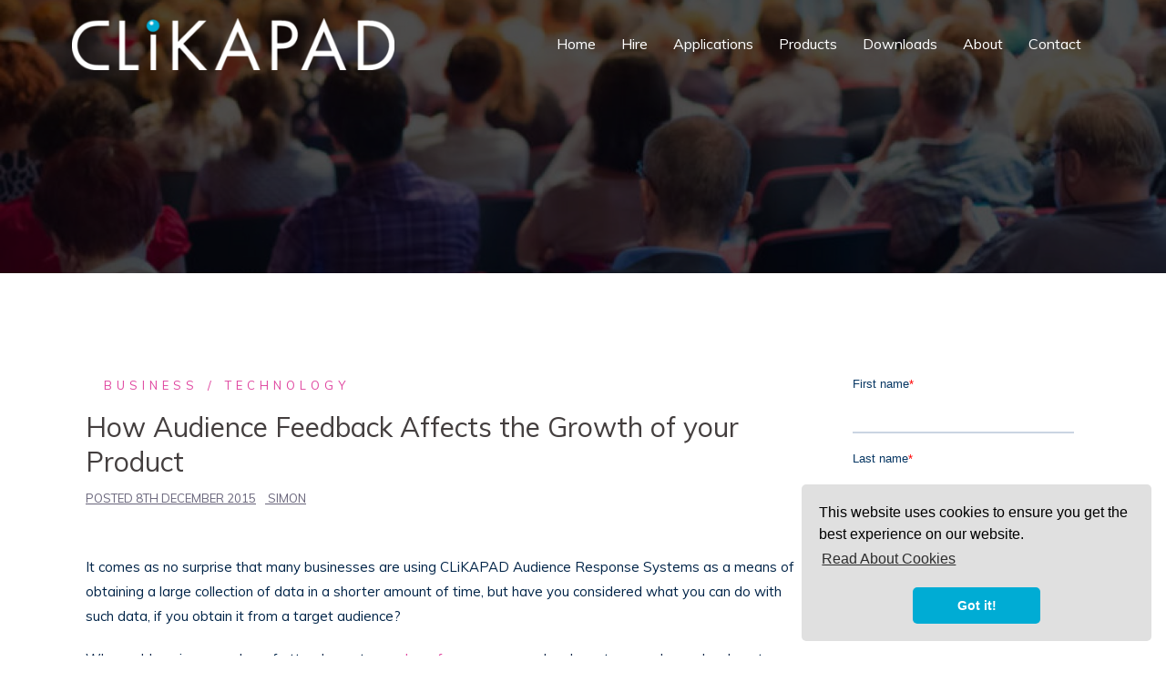

--- FILE ---
content_type: text/html; charset=UTF-8
request_url: https://www.clikapad.com/blog/how-audience-feedback-affects-the-growth-of-your-product-ades-corrections/
body_size: 11357
content:
<!DOCTYPE html>
<html lang="en-GB">
<head>
<meta charset="UTF-8">
<meta name="viewport" content="width=device-width, initial-scale=1">
<link rel="profile" href="http://gmpg.org/xfn/11">
<link rel="pingback" href="https://www.clikapad.com/xmlrpc.php">
<!-- Google Tag Manager -->
<script>(function(w,d,s,l,i){w[l]=w[l]||[];w[l].push({'gtm.start':
new Date().getTime(),event:'gtm.js'});var f=d.getElementsByTagName(s)[0],
j=d.createElement(s),dl=l!='dataLayer'?'&l='+l:'';j.async=true;j.src=
'https://www.googletagmanager.com/gtm.js?id='+i+dl;f.parentNode.insertBefore(j,f);
})(window,document,'script','dataLayer','GTM-M6MLTP');</script>
<!-- End Google Tag Manager -->
<meta name='robots' content='index, follow, max-image-preview:large, max-snippet:-1, max-video-preview:-1' />

	<!-- This site is optimized with the Yoast SEO plugin v19.13 - https://yoast.com/wordpress/plugins/seo/ -->
	<title>How Audience Feedback Affects the Growth of your Product | CLiKAPAD</title>
	<meta name="description" content="It comes as no surprise that many businesses are using CLiKAPAD Audience Response Systems as a means of obtaining a large collection of data in a shorter" />
	<link rel="canonical" href="https://www.clikapad.com/blog/how-audience-feedback-affects-the-growth-of-your-product-ades-corrections/" />
	<meta property="og:locale" content="en_GB" />
	<meta property="og:type" content="article" />
	<meta property="og:title" content="How Audience Feedback Affects the Growth of your Product | CLiKAPAD" />
	<meta property="og:description" content="It comes as no surprise that many businesses are using CLiKAPAD Audience Response Systems as a means of obtaining a large collection of data in a shorter" />
	<meta property="og:url" content="https://www.clikapad.com/blog/how-audience-feedback-affects-the-growth-of-your-product-ades-corrections/" />
	<meta property="og:site_name" content="CLiKAPAD" />
	<meta property="article:publisher" content="https://www.facebook.com/clikapadkeypads" />
	<meta property="article:published_time" content="2015-12-08T10:30:52+00:00" />
	<meta property="article:modified_time" content="2015-12-23T09:42:30+00:00" />
	<meta name="author" content="Simon" />
	<meta name="twitter:label1" content="Written by" />
	<meta name="twitter:data1" content="Simon" />
	<meta name="twitter:label2" content="Estimated reading time" />
	<meta name="twitter:data2" content="2 minutes" />
	<script type="application/ld+json" class="yoast-schema-graph">{"@context":"https://schema.org","@graph":[{"@type":"Article","@id":"https://www.clikapad.com/blog/how-audience-feedback-affects-the-growth-of-your-product-ades-corrections/#article","isPartOf":{"@id":"https://www.clikapad.com/blog/how-audience-feedback-affects-the-growth-of-your-product-ades-corrections/"},"author":{"name":"Simon","@id":"https://www.clikapad.com/#/schema/person/f18aae4843281acdac5aa32e1350b23a"},"headline":"How Audience Feedback Affects the Growth of your Product","datePublished":"2015-12-08T10:30:52+00:00","dateModified":"2015-12-23T09:42:30+00:00","mainEntityOfPage":{"@id":"https://www.clikapad.com/blog/how-audience-feedback-affects-the-growth-of-your-product-ades-corrections/"},"wordCount":492,"publisher":{"@id":"https://www.clikapad.com/#organization"},"keywords":["audience feedback","audience response system","business conference","clikapad","conference feedback","delegate feedback"],"articleSection":["Business","Technology"],"inLanguage":"en-GB"},{"@type":"WebPage","@id":"https://www.clikapad.com/blog/how-audience-feedback-affects-the-growth-of-your-product-ades-corrections/","url":"https://www.clikapad.com/blog/how-audience-feedback-affects-the-growth-of-your-product-ades-corrections/","name":"How Audience Feedback Affects the Growth of your Product | CLiKAPAD","isPartOf":{"@id":"https://www.clikapad.com/#website"},"datePublished":"2015-12-08T10:30:52+00:00","dateModified":"2015-12-23T09:42:30+00:00","description":"It comes as no surprise that many businesses are using CLiKAPAD Audience Response Systems as a means of obtaining a large collection of data in a shorter","breadcrumb":{"@id":"https://www.clikapad.com/blog/how-audience-feedback-affects-the-growth-of-your-product-ades-corrections/#breadcrumb"},"inLanguage":"en-GB","potentialAction":[{"@type":"ReadAction","target":["https://www.clikapad.com/blog/how-audience-feedback-affects-the-growth-of-your-product-ades-corrections/"]}]},{"@type":"BreadcrumbList","@id":"https://www.clikapad.com/blog/how-audience-feedback-affects-the-growth-of-your-product-ades-corrections/#breadcrumb","itemListElement":[{"@type":"ListItem","position":1,"name":"Home","item":"https://www.clikapad.com/"},{"@type":"ListItem","position":2,"name":"Blog","item":"https://www.clikapad.com/blog/"},{"@type":"ListItem","position":3,"name":"How Audience Feedback Affects the Growth of your Product"}]},{"@type":"WebSite","@id":"https://www.clikapad.com/#website","url":"https://www.clikapad.com/","name":"CLiKAPAD","description":"Interactive Voting Experts","publisher":{"@id":"https://www.clikapad.com/#organization"},"potentialAction":[{"@type":"SearchAction","target":{"@type":"EntryPoint","urlTemplate":"https://www.clikapad.com/?s={search_term_string}"},"query-input":"required name=search_term_string"}],"inLanguage":"en-GB"},{"@type":"Organization","@id":"https://www.clikapad.com/#organization","name":"CLiKAPAD Ltd","url":"https://www.clikapad.com/","logo":{"@type":"ImageObject","inLanguage":"en-GB","@id":"https://www.clikapad.com/#/schema/logo/image/","url":"https://www.clikapad.com/wp-content/uploads/CLiKAPAD-LogoBLACK-800x128-300dpi.png","contentUrl":"https://www.clikapad.com/wp-content/uploads/CLiKAPAD-LogoBLACK-800x128-300dpi.png","width":800,"height":128,"caption":"CLiKAPAD Ltd"},"image":{"@id":"https://www.clikapad.com/#/schema/logo/image/"},"sameAs":["https://www.linkedin.com/company/clikapad","https://www.youtube.com/channel/UCZEgBVnwGKQRlOZ3LoJqQzA","https://www.facebook.com/clikapadkeypads"]},{"@type":"Person","@id":"https://www.clikapad.com/#/schema/person/f18aae4843281acdac5aa32e1350b23a","name":"Simon","image":{"@type":"ImageObject","inLanguage":"en-GB","@id":"https://www.clikapad.com/#/schema/person/image/","url":"https://secure.gravatar.com/avatar/89144f01778118622d3c40f9a84c8857?s=96&d=mm&r=g","contentUrl":"https://secure.gravatar.com/avatar/89144f01778118622d3c40f9a84c8857?s=96&d=mm&r=g","caption":"Simon"},"url":"https://www.clikapad.com/blog/author/sfree/"}]}</script>
	<!-- / Yoast SEO plugin. -->


<link rel='dns-prefetch' href='//js-eu1.hs-scripts.com' />
<link rel='dns-prefetch' href='//maps.google.com' />
<link rel='dns-prefetch' href='//fonts.googleapis.com' />
<link rel='dns-prefetch' href='//stackpath.bootstrapcdn.com' />
<link rel="alternate" type="application/rss+xml" title="CLiKAPAD &raquo; Feed" href="https://www.clikapad.com/feed/" />
<link rel="alternate" type="application/rss+xml" title="CLiKAPAD &raquo; Comments Feed" href="https://www.clikapad.com/comments/feed/" />
<link rel='stylesheet' id='jquery.bxslider-css'  href='//www.clikapad.com/wp-content/plugins/testimonials-widget/includes/libraries/testimonials-widget/includes/libraries/bxslider-4/dist/jquery.bxslider.css?ver=5.9.12' type='text/css' media='all' />
<link rel='stylesheet' id='Axl_Testimonials_Widget-css'  href='//www.clikapad.com/wp-content/plugins/testimonials-widget/includes/libraries/testimonials-widget/assets/css/testimonials-widget.css?ver=5.9.12' type='text/css' media='all' />
<link rel='stylesheet' id='Axl_Testimonials_Widget_Premium-css'  href='//www.clikapad.com/wp-content/plugins/testimonials-widget/assets/css/testimonials-widget-premium.css?ver=5.9.12' type='text/css' media='all' />
<link rel='stylesheet' id='testimonials-widget-premium-form-css'  href='//www.clikapad.com/wp-content/plugins/testimonials-widget/assets/css/testimonials-widget-premium-form.css?ver=5.9.12' type='text/css' media='all' />
<link rel='stylesheet' id='sydney-bootstrap-css'  href='https://www.clikapad.com/wp-content/themes/sydney-pro-ii/css/bootstrap/bootstrap.min.css?ver=1' type='text/css' media='all' />
<link rel='stylesheet' id='wp-block-library-css'  href='https://www.clikapad.com/wp-includes/css/dist/block-library/style.min.css?ver=5.9.12' type='text/css' media='all' />
<link rel='stylesheet' id='wpzoom-social-icons-block-style-css'  href='https://www.clikapad.com/wp-content/plugins/social-icons-widget-by-wpzoom/block/dist/style-wpzoom-social-icons.css?ver=4.2.17' type='text/css' media='all' />
<style id='global-styles-inline-css' type='text/css'>
body{--wp--preset--color--black: #000000;--wp--preset--color--cyan-bluish-gray: #abb8c3;--wp--preset--color--white: #ffffff;--wp--preset--color--pale-pink: #f78da7;--wp--preset--color--vivid-red: #cf2e2e;--wp--preset--color--luminous-vivid-orange: #ff6900;--wp--preset--color--luminous-vivid-amber: #fcb900;--wp--preset--color--light-green-cyan: #7bdcb5;--wp--preset--color--vivid-green-cyan: #00d084;--wp--preset--color--pale-cyan-blue: #8ed1fc;--wp--preset--color--vivid-cyan-blue: #0693e3;--wp--preset--color--vivid-purple: #9b51e0;--wp--preset--gradient--vivid-cyan-blue-to-vivid-purple: linear-gradient(135deg,rgba(6,147,227,1) 0%,rgb(155,81,224) 100%);--wp--preset--gradient--light-green-cyan-to-vivid-green-cyan: linear-gradient(135deg,rgb(122,220,180) 0%,rgb(0,208,130) 100%);--wp--preset--gradient--luminous-vivid-amber-to-luminous-vivid-orange: linear-gradient(135deg,rgba(252,185,0,1) 0%,rgba(255,105,0,1) 100%);--wp--preset--gradient--luminous-vivid-orange-to-vivid-red: linear-gradient(135deg,rgba(255,105,0,1) 0%,rgb(207,46,46) 100%);--wp--preset--gradient--very-light-gray-to-cyan-bluish-gray: linear-gradient(135deg,rgb(238,238,238) 0%,rgb(169,184,195) 100%);--wp--preset--gradient--cool-to-warm-spectrum: linear-gradient(135deg,rgb(74,234,220) 0%,rgb(151,120,209) 20%,rgb(207,42,186) 40%,rgb(238,44,130) 60%,rgb(251,105,98) 80%,rgb(254,248,76) 100%);--wp--preset--gradient--blush-light-purple: linear-gradient(135deg,rgb(255,206,236) 0%,rgb(152,150,240) 100%);--wp--preset--gradient--blush-bordeaux: linear-gradient(135deg,rgb(254,205,165) 0%,rgb(254,45,45) 50%,rgb(107,0,62) 100%);--wp--preset--gradient--luminous-dusk: linear-gradient(135deg,rgb(255,203,112) 0%,rgb(199,81,192) 50%,rgb(65,88,208) 100%);--wp--preset--gradient--pale-ocean: linear-gradient(135deg,rgb(255,245,203) 0%,rgb(182,227,212) 50%,rgb(51,167,181) 100%);--wp--preset--gradient--electric-grass: linear-gradient(135deg,rgb(202,248,128) 0%,rgb(113,206,126) 100%);--wp--preset--gradient--midnight: linear-gradient(135deg,rgb(2,3,129) 0%,rgb(40,116,252) 100%);--wp--preset--duotone--dark-grayscale: url('#wp-duotone-dark-grayscale');--wp--preset--duotone--grayscale: url('#wp-duotone-grayscale');--wp--preset--duotone--purple-yellow: url('#wp-duotone-purple-yellow');--wp--preset--duotone--blue-red: url('#wp-duotone-blue-red');--wp--preset--duotone--midnight: url('#wp-duotone-midnight');--wp--preset--duotone--magenta-yellow: url('#wp-duotone-magenta-yellow');--wp--preset--duotone--purple-green: url('#wp-duotone-purple-green');--wp--preset--duotone--blue-orange: url('#wp-duotone-blue-orange');--wp--preset--font-size--small: 13px;--wp--preset--font-size--medium: 20px;--wp--preset--font-size--large: 36px;--wp--preset--font-size--x-large: 42px;}.has-black-color{color: var(--wp--preset--color--black) !important;}.has-cyan-bluish-gray-color{color: var(--wp--preset--color--cyan-bluish-gray) !important;}.has-white-color{color: var(--wp--preset--color--white) !important;}.has-pale-pink-color{color: var(--wp--preset--color--pale-pink) !important;}.has-vivid-red-color{color: var(--wp--preset--color--vivid-red) !important;}.has-luminous-vivid-orange-color{color: var(--wp--preset--color--luminous-vivid-orange) !important;}.has-luminous-vivid-amber-color{color: var(--wp--preset--color--luminous-vivid-amber) !important;}.has-light-green-cyan-color{color: var(--wp--preset--color--light-green-cyan) !important;}.has-vivid-green-cyan-color{color: var(--wp--preset--color--vivid-green-cyan) !important;}.has-pale-cyan-blue-color{color: var(--wp--preset--color--pale-cyan-blue) !important;}.has-vivid-cyan-blue-color{color: var(--wp--preset--color--vivid-cyan-blue) !important;}.has-vivid-purple-color{color: var(--wp--preset--color--vivid-purple) !important;}.has-black-background-color{background-color: var(--wp--preset--color--black) !important;}.has-cyan-bluish-gray-background-color{background-color: var(--wp--preset--color--cyan-bluish-gray) !important;}.has-white-background-color{background-color: var(--wp--preset--color--white) !important;}.has-pale-pink-background-color{background-color: var(--wp--preset--color--pale-pink) !important;}.has-vivid-red-background-color{background-color: var(--wp--preset--color--vivid-red) !important;}.has-luminous-vivid-orange-background-color{background-color: var(--wp--preset--color--luminous-vivid-orange) !important;}.has-luminous-vivid-amber-background-color{background-color: var(--wp--preset--color--luminous-vivid-amber) !important;}.has-light-green-cyan-background-color{background-color: var(--wp--preset--color--light-green-cyan) !important;}.has-vivid-green-cyan-background-color{background-color: var(--wp--preset--color--vivid-green-cyan) !important;}.has-pale-cyan-blue-background-color{background-color: var(--wp--preset--color--pale-cyan-blue) !important;}.has-vivid-cyan-blue-background-color{background-color: var(--wp--preset--color--vivid-cyan-blue) !important;}.has-vivid-purple-background-color{background-color: var(--wp--preset--color--vivid-purple) !important;}.has-black-border-color{border-color: var(--wp--preset--color--black) !important;}.has-cyan-bluish-gray-border-color{border-color: var(--wp--preset--color--cyan-bluish-gray) !important;}.has-white-border-color{border-color: var(--wp--preset--color--white) !important;}.has-pale-pink-border-color{border-color: var(--wp--preset--color--pale-pink) !important;}.has-vivid-red-border-color{border-color: var(--wp--preset--color--vivid-red) !important;}.has-luminous-vivid-orange-border-color{border-color: var(--wp--preset--color--luminous-vivid-orange) !important;}.has-luminous-vivid-amber-border-color{border-color: var(--wp--preset--color--luminous-vivid-amber) !important;}.has-light-green-cyan-border-color{border-color: var(--wp--preset--color--light-green-cyan) !important;}.has-vivid-green-cyan-border-color{border-color: var(--wp--preset--color--vivid-green-cyan) !important;}.has-pale-cyan-blue-border-color{border-color: var(--wp--preset--color--pale-cyan-blue) !important;}.has-vivid-cyan-blue-border-color{border-color: var(--wp--preset--color--vivid-cyan-blue) !important;}.has-vivid-purple-border-color{border-color: var(--wp--preset--color--vivid-purple) !important;}.has-vivid-cyan-blue-to-vivid-purple-gradient-background{background: var(--wp--preset--gradient--vivid-cyan-blue-to-vivid-purple) !important;}.has-light-green-cyan-to-vivid-green-cyan-gradient-background{background: var(--wp--preset--gradient--light-green-cyan-to-vivid-green-cyan) !important;}.has-luminous-vivid-amber-to-luminous-vivid-orange-gradient-background{background: var(--wp--preset--gradient--luminous-vivid-amber-to-luminous-vivid-orange) !important;}.has-luminous-vivid-orange-to-vivid-red-gradient-background{background: var(--wp--preset--gradient--luminous-vivid-orange-to-vivid-red) !important;}.has-very-light-gray-to-cyan-bluish-gray-gradient-background{background: var(--wp--preset--gradient--very-light-gray-to-cyan-bluish-gray) !important;}.has-cool-to-warm-spectrum-gradient-background{background: var(--wp--preset--gradient--cool-to-warm-spectrum) !important;}.has-blush-light-purple-gradient-background{background: var(--wp--preset--gradient--blush-light-purple) !important;}.has-blush-bordeaux-gradient-background{background: var(--wp--preset--gradient--blush-bordeaux) !important;}.has-luminous-dusk-gradient-background{background: var(--wp--preset--gradient--luminous-dusk) !important;}.has-pale-ocean-gradient-background{background: var(--wp--preset--gradient--pale-ocean) !important;}.has-electric-grass-gradient-background{background: var(--wp--preset--gradient--electric-grass) !important;}.has-midnight-gradient-background{background: var(--wp--preset--gradient--midnight) !important;}.has-small-font-size{font-size: var(--wp--preset--font-size--small) !important;}.has-medium-font-size{font-size: var(--wp--preset--font-size--medium) !important;}.has-large-font-size{font-size: var(--wp--preset--font-size--large) !important;}.has-x-large-font-size{font-size: var(--wp--preset--font-size--x-large) !important;}
</style>
<link rel='stylesheet' id='awd-style-css'  href='https://www.clikapad.com/wp-content/plugins/aryo-widget-device/assets/css/style.css?ver=5.9.12' type='text/css' media='all' />
<link rel='stylesheet' id='sydney-fonts-css'  href='https://fonts.googleapis.com/css?family=Muli%3A400%2C700%7CMuli%3A400%2C700' type='text/css' media='all' />
<link rel='stylesheet' id='sydney-style-css'  href='https://www.clikapad.com/wp-content/themes/sydney-pro-ii/style.css?ver=20170930' type='text/css' media='all' />
<style id='sydney-style-inline-css' type='text/css'>
body, #mainnav ul ul a { font-family:'Muli', sans-serif!important;}
h1, h2, h3, h4, h5, h6, #mainnav ul li a, .portfolio-info, .roll-testimonials .name, .roll-team .team-content .name, .roll-team .team-item .team-pop .name, .roll-tabs .menu-tab li a, .roll-testimonials .name, .roll-project .project-filter li a, #secondary .widget_recent_entries li a, .roll-button, button, input[type="button"], input[type="reset"], input[type="submit"] { font-family:'Muli', sans-serif;}
.site-title { font-size:29px; }
.site-description { font-size:16px; }
#mainnav ul li a { font-size:16px; }
h1 { font-size:32px; }
h2 { font-size:26px; }
h3 { font-size:20px; }
h4 { font-size:20px; }
h5 { font-size:18px; }
h6 { font-size:16px; }
body { font-size:15px; }
.single .hentry .title-post { font-size:30px; }
.text-slider .maintitle { font-size:32px; }
.text-slider .subtitle { font-size:18px; }
.header-image { background-size:cover;}
.header-image { height:300px; }
.facts-section.style2 .roll-counter i,.roll-team.type-b.style2 .team-item .team-social li:hover a,.portfolio-section.style2 .project-filter li a:hover,.timeline-section.style2 .timeline .icon .fa::before, .style1 .plan-icon, .style3 .plan-icon, .roll-team.type-b .team-social li a,#mainnav ul li a:hover, .sydney_contact_info_widget span, .roll-team .team-content .name,.roll-team .team-item .team-pop .team-social li:hover a,.roll-infomation li.address:before,.roll-infomation li.phone:before,.roll-infomation li.email:before,.roll-button.border,.roll-button:hover,.roll-icon-list .icon i,.roll-icon-list .content h3 a:hover,.roll-icon-box.white .content h3 a,.roll-icon-box .icon i,.roll-icon-box .content h3 a:hover,.switcher-container .switcher-icon a:focus,.go-top:hover,.hentry .meta-post a:hover,#mainnav > ul > li > a.active, #mainnav > ul > li > a:hover, button:hover, input[type="button"]:hover, input[type="reset"]:hover, input[type="submit"]:hover, .text-color, .social-menu-widget a, .social-menu-widget a:hover, .archive .team-social li a, a, h1 a, h2 a, h3 a, h4 a, h5 a, h6 a, .classic-alt .meta-post a, .single .meta-post a, .header-contact .fa,.social-navigation li a:hover,.widget_sydney_testimonials .fa-quote-left,.timeline-section.style2 .timeline-date { color:#e047a0}
.roll-team.type-b.style2 .avatar::after,.project-filter li a.active, .project-filter li a:hover,.woocommerce div.product .woocommerce-tabs ul.tabs li.active,.woocommerce #respond input#submit,.woocommerce a.button,.woocommerce button.button,.woocommerce input.button,.project-filter li.active, .project-filter li:hover,.roll-team.type-b .team-item .team-social li:hover a,.preloader .pre-bounce1, .preloader .pre-bounce2,.roll-team .team-item .team-pop,.roll-progress .progress-animate,.roll-socials li a:hover,.roll-project .project-item .project-pop,.roll-project .project-filter li.active,.roll-project .project-filter li:hover,.roll-button.light:hover,.roll-button.border:hover,.roll-button,.roll-icon-box.white .icon,.owl-theme .owl-controls .owl-page.active span,.owl-theme .owl-controls.clickable .owl-page:hover span,.go-top,.bottom .socials li:hover a,.sidebar .widget:before,.blog-pagination ul li.active,.blog-pagination ul li:hover a,.content-area .hentry:after,.text-slider .maintitle:after,.error-wrap #search-submit:hover,#mainnav .sub-menu li:hover > a,#mainnav ul li ul:after, button, input[type="button"], input[type="reset"], input[type="submit"], .panel-grid-cell .widget-title:after, .social-section.style2 .social-menu-widget li a:hover, .cart-amount, .sydney-video.vid-lightbox .toggle-popup,.footer-contact .widget-title:after,.fp-contact .fa,.reply, .pricing-section.style4 .plan-item.featured-plan .plan-header, .woocommerce .widget_price_filter .ui-slider .ui-slider-range { background-color:#e047a0}
.owl-theme .owl-controls .owl-page:hover span,.owl-theme .owl-controls .owl-page.active span,.roll-team.type-b .team-social li a,.roll-socials li a:hover,.roll-socials li a,.roll-button.light:hover,.roll-button.border,.roll-button,.roll-icon-list .icon,.roll-icon-box .icon,.comment .comment-detail,.widget-tags .tag-list a:hover,.blog-pagination ul li,.hentry blockquote,.error-wrap #search-submit:hover,textarea:focus,input[type="text"]:focus,input[type="password"]:focus,input[type="datetime"]:focus,input[type="datetime-local"]:focus,input[type="date"]:focus,input[type="month"]:focus,input[type="time"]:focus,input[type="week"]:focus,input[type="number"]:focus,input[type="email"]:focus,input[type="url"]:focus,input[type="search"]:focus,input[type="tel"]:focus,input[type="color"]:focus, button, input[type="button"], input[type="reset"], input[type="submit"], .archive .team-social li a,.latest-news-wrapper.carousel.style2 .meta-post a:hover { border-color:#e047a0}
.timeline-section.style2 .timeline .icon { background-color:rgba(224,71,160,0.25)!important;}
.site-header.float-header { background-color:rgba(0,48,96,0.9);}
@media only screen and (max-width: 1024px) { .site-header { background-color:#003060;}}
.site-title a, .site-title a:hover { color:#ffffff}
.site-description { color:#ffffff}
#mainnav ul li a, #mainnav ul li::before { color:#ffffff}
#mainnav .sub-menu li a { color:#ffffff}
#mainnav .sub-menu li a { background:#002448}
.text-slider .maintitle, .text-slider .subtitle { color:#ffffff}
body { color:#002448}
#secondary { background-color:#ffffff}
#secondary, #secondary a { color:#767676}
.footer-widgets { background-color:#002448}
.site-footer { background-color:#1c1c1c}
.site-footer,.site-footer a { color:#666666}
.overlay { background-color:#000000}
.btn-menu { color:#ffffff}
#mainnav ul li a:hover { color:#00acd4}
.panel-grid-cell .widget-title { margin-bottom:60px; }
@media only screen and (max-width: 1024px) { .panel-grid-cell .widget-title { margin-bottom:30px;}}
.panel-grid-cell .widget-title { text-transform:none; }
.header-contact { background-color:#1c1c1c}
@media only screen and (max-width:1024px) {.has-hero .header-contact { background-color:#1c1c1c} }
.header-contact { color:#c5c5c5}
.roll-button { padding-top:12px;padding-bottom:12px; }
.roll-button { padding-left:35px;padding-right:35px; }
.roll-button { font-size:13px; }
.roll-button { border-radius:3px; }
.header-widgets {background-color:#ffffff;}
.header-widgets {color:#767676;}
.page-wrap { padding-top:82px;}
.page-wrap { padding-bottom:100px;}
@media only screen and (max-width: 1025px) {		
			.mobile-slide {
				display: block;
			}
			.slide-item {
				background-image: none !important;
			}
			.header-slider {
			}
			.slide-item {
				height: auto !important;
			}
			.slide-inner {
				min-height: initial;
			} 
		}
@media only screen and (max-width: 780px) { 
    	h1 { font-size: 32px;}
		h2 { font-size: 28px;}
		h3 { font-size: 22px;}
		h4 { font-size: 18px;}
		h5 { font-size: 16px;}
		h6 { font-size: 14px;}
    }
@media only screen and (max-width: 767px) { 
    	.text-slider .maintitle { font-size: 32px;}
    }
@media only screen and (max-width: 479px) { 
    	.text-slider .maintitle { font-size: 18px;}
		.text-slider .subtitle { font-size: 16px; }    	
    }

</style>
<link rel='stylesheet' id='sydney-font-awesome-css'  href='https://www.clikapad.com/wp-content/themes/sydney-pro-ii/fonts/font-awesome.min.css?ver=5.9.12' type='text/css' media='all' />
<!--[if lte IE 9]>
<link rel='stylesheet' id='sydney-ie9-css'  href='https://www.clikapad.com/wp-content/themes/sydney-pro-ii/css/ie9.css?ver=5.9.12' type='text/css' media='all' />
<![endif]-->
<link rel='stylesheet' id='contact-slideout-style-css'  href='https://www.clikapad.com/wp-content/themes/sydney-pro-ii/sticky-cta/contact-slideout.css?ver=5.9.12' type='text/css' media='all' />
<link rel='stylesheet' id='font-awesome-css'  href='//stackpath.bootstrapcdn.com/font-awesome/4.7.0/css/font-awesome.min.css?ver=5.9.12' type='text/css' media='all' />
<link rel='stylesheet' id='wpzoom-social-icons-socicon-css'  href='https://www.clikapad.com/wp-content/plugins/social-icons-widget-by-wpzoom/assets/css/wpzoom-socicon.css?ver=1711028154' type='text/css' media='all' />
<link rel='stylesheet' id='wpzoom-social-icons-genericons-css'  href='https://www.clikapad.com/wp-content/plugins/social-icons-widget-by-wpzoom/assets/css/genericons.css?ver=1711028154' type='text/css' media='all' />
<link rel='stylesheet' id='wpzoom-social-icons-academicons-css'  href='https://www.clikapad.com/wp-content/plugins/social-icons-widget-by-wpzoom/assets/css/academicons.min.css?ver=1711028154' type='text/css' media='all' />
<link rel='stylesheet' id='wpzoom-social-icons-font-awesome-3-css'  href='https://www.clikapad.com/wp-content/plugins/social-icons-widget-by-wpzoom/assets/css/font-awesome-3.min.css?ver=1711028154' type='text/css' media='all' />
<link rel='stylesheet' id='dashicons-css'  href='https://www.clikapad.com/wp-includes/css/dashicons.min.css?ver=5.9.12' type='text/css' media='all' />
<link rel='stylesheet' id='wpzoom-social-icons-styles-css'  href='https://www.clikapad.com/wp-content/plugins/social-icons-widget-by-wpzoom/assets/css/wpzoom-social-icons-styles.css?ver=1711028154' type='text/css' media='all' />
<link rel='preload' as='font'  id='wpzoom-social-icons-font-academicons-woff2-css'  href='https://www.clikapad.com/wp-content/plugins/social-icons-widget-by-wpzoom/assets/font/academicons.woff2?v=1.9.2'  type='font/woff2' crossorigin />
<link rel='preload' as='font'  id='wpzoom-social-icons-font-fontawesome-3-woff2-css'  href='https://www.clikapad.com/wp-content/plugins/social-icons-widget-by-wpzoom/assets/font/fontawesome-webfont.woff2?v=4.7.0'  type='font/woff2' crossorigin />
<link rel='preload' as='font'  id='wpzoom-social-icons-font-genericons-woff-css'  href='https://www.clikapad.com/wp-content/plugins/social-icons-widget-by-wpzoom/assets/font/Genericons.woff'  type='font/woff' crossorigin />
<link rel='preload' as='font'  id='wpzoom-social-icons-font-socicon-woff2-css'  href='https://www.clikapad.com/wp-content/plugins/social-icons-widget-by-wpzoom/assets/font/socicon.woff2?v=4.2.17'  type='font/woff2' crossorigin />
<!--n2css--><script type='text/javascript' src='//maps.google.com/maps/api/js?ver=5.9.12' id='sydney-gmaps-api-js'></script>
<script type='text/javascript' src='https://www.clikapad.com/wp-includes/js/jquery/jquery.min.js?ver=3.6.0' id='jquery-core-js'></script>
<script type='text/javascript' src='https://www.clikapad.com/wp-includes/js/jquery/jquery-migrate.min.js?ver=3.3.2' id='jquery-migrate-js'></script>
<link rel="https://api.w.org/" href="https://www.clikapad.com/wp-json/" /><link rel="alternate" type="application/json" href="https://www.clikapad.com/wp-json/wp/v2/posts/1979" /><link rel="EditURI" type="application/rsd+xml" title="RSD" href="https://www.clikapad.com/xmlrpc.php?rsd" />
<link rel="wlwmanifest" type="application/wlwmanifest+xml" href="https://www.clikapad.com/wp-includes/wlwmanifest.xml" /> 
<meta name="generator" content="WordPress 5.9.12" />
<link rel='shortlink' href='https://www.clikapad.com/?p=1979' />
<link rel="alternate" type="application/json+oembed" href="https://www.clikapad.com/wp-json/oembed/1.0/embed?url=https%3A%2F%2Fwww.clikapad.com%2Fblog%2Fhow-audience-feedback-affects-the-growth-of-your-product-ades-corrections%2F" />
<link rel="alternate" type="text/xml+oembed" href="https://www.clikapad.com/wp-json/oembed/1.0/embed?url=https%3A%2F%2Fwww.clikapad.com%2Fblog%2Fhow-audience-feedback-affects-the-growth-of-your-product-ades-corrections%2F&#038;format=xml" />
			<!-- DO NOT COPY THIS SNIPPET! Start of Page Analytics Tracking for HubSpot WordPress plugin v11.3.21-->
			<script class="hsq-set-content-id" data-content-id="blog-post">
				var _hsq = _hsq || [];
				_hsq.push(["setContentType", "blog-post"]);
			</script>
			<!-- DO NOT COPY THIS SNIPPET! End of Page Analytics Tracking for HubSpot WordPress plugin -->
					<script type="text/javascript">
			var _statcounter = _statcounter || [];
			_statcounter.push({"tags": {"author": "sfree"}});
		</script>
		<meta name="mpu-version" content="1.2.7" />			<style>
				.sydney-svg-icon {
					display: inline-block;
					width: 16px;
					height: 16px;
					vertical-align: middle;
					line-height: 1;
				}
				.team-item .team-social li .sydney-svg-icon {
					width: 14px;
				}
				.roll-team:not(.style1) .team-item .team-social li .sydney-svg-icon {
					fill: #fff;
				}
				.team-item .team-social li:hover .sydney-svg-icon {
					fill: #000;
				}
				.team_hover_edits .team-social li a .sydney-svg-icon {
					fill: #000;
				}
				.team_hover_edits .team-social li:hover a .sydney-svg-icon {
					fill: #fff;
				}	
				.single-sydney-projects .entry-thumb {
					text-align: left;
				}	

			</style>
			<style type="text/css">
		.header-image {
			background-image: url(https://www.clikapad.com/wp-content/uploads/cropped-BUSINESS-Audience-watches-conference-presentation.jpg);
			display: block;
		}
		@media only screen and (max-width: 1024px) {
			.header-inner {
				display: block;
			}
			.header-image {
				background-image: none !important;
				height: auto !important;
			}		
		}			
	</style>
	<link rel="icon" href="https://www.clikapad.com/wp-content/uploads/cropped-CLIKAPAD-Dot-2-32x32.png" sizes="32x32" />
<link rel="icon" href="https://www.clikapad.com/wp-content/uploads/cropped-CLIKAPAD-Dot-2-192x192.png" sizes="192x192" />
<link rel="apple-touch-icon" href="https://www.clikapad.com/wp-content/uploads/cropped-CLIKAPAD-Dot-2-180x180.png" />
<meta name="msapplication-TileImage" content="https://www.clikapad.com/wp-content/uploads/cropped-CLIKAPAD-Dot-2-270x270.png" />
		<style type="text/css" id="wp-custom-css">
			a.white:link {color:#ffffff;}
a.white:visited {color:#ffffff;}
a.white:hover {color:#00acd4;}

.footer-widgets {
    padding-top: 10px;
    padding-bottom: 10px;
	  color: #ffffff;
	  font-size: 10pt;
}

.panel-grid-cell .widget-title {
  font-size: 32px !important;
}
/*@media only screen and (min-width:992px){

	.page-template-default .content-wrapper {
    margin-left: 5;
    margin-right: 5;
    width: 90{f95b937bccd4f37d09446e413feed6e03a7ef9beec59b2e882b4aa48416839e7};
    padding: 30px 15px !important;
}*/
/*  #primary.col-md-9{
		
    width: calc(100{f95b937bccd4f37d09446e413feed6e03a7ef9beec59b2e882b4aa48416839e7} - 400px);
    width: -moz-calc(100{f95b937bccd4f37d09446e413feed6e03a7ef9beec59b2e882b4aa48416839e7} - 400px);
    width: -webkit-calc(100{f95b937bccd4f37d09446e413feed6e03a7ef9beec59b2e882b4aa48416839e7} - 400px);
  }
  
  #secondary.col-md-3{
    width: 400px;
  }
  
}*/
#art-side-form {
	display: none;
}
@media (min-width: 992px){
.container {
    
    width: 100%;
    max-width: 90%;
}
header {
  padding-bottom: 10px;
}		</style>
		<style id="wpforms-css-vars-root">
				:root {
					--wpforms-field-border-radius: 3px;
--wpforms-field-background-color: #ffffff;
--wpforms-field-border-color: rgba( 0, 0, 0, 0.25 );
--wpforms-field-text-color: rgba( 0, 0, 0, 0.7 );
--wpforms-label-color: rgba( 0, 0, 0, 0.85 );
--wpforms-label-sublabel-color: rgba( 0, 0, 0, 0.55 );
--wpforms-label-error-color: #d63637;
--wpforms-button-border-radius: 3px;
--wpforms-button-background-color: #066aab;
--wpforms-button-text-color: #ffffff;
--wpforms-page-break-color: #066aab;
--wpforms-field-size-input-height: 43px;
--wpforms-field-size-input-spacing: 15px;
--wpforms-field-size-font-size: 16px;
--wpforms-field-size-line-height: 19px;
--wpforms-field-size-padding-h: 14px;
--wpforms-field-size-checkbox-size: 16px;
--wpforms-field-size-sublabel-spacing: 5px;
--wpforms-field-size-icon-size: 1;
--wpforms-label-size-font-size: 16px;
--wpforms-label-size-line-height: 19px;
--wpforms-label-size-sublabel-font-size: 14px;
--wpforms-label-size-sublabel-line-height: 17px;
--wpforms-button-size-font-size: 17px;
--wpforms-button-size-height: 41px;
--wpforms-button-size-padding-h: 15px;
--wpforms-button-size-margin-top: 10px;

				}
			</style></head>

<body class="post-template-default single single-post postid-1979 single-format-standard group-blog has-hero">
<!-- Google Tag Manager (noscript) -->
<noscript><iframe src="https://www.googletagmanager.com/ns.html?id=GTM-M6MLTP"
height="0" width="0" style="display:none;visibility:hidden"></iframe></noscript>
<!-- End Google Tag Manager (noscript) -->
	<div class="preloader">
	    <div class="spinner">
	        <div class="pre-bounce1"></div>
	        <div class="pre-bounce2"></div>
	    </div>
	</div>
	
<div id="page" class="hfeed site">
	<a class="skip-link screen-reader-text" href="#content">Skip to content</a>

	
		

	<header id="masthead" class="site-header" role="banner">
		<div class="header-wrap">
            <div class="container">
                <div class="row">
				<div class="col-md-4 col-sm-8 col-xs-12">
		        					<a href="https://www.clikapad.com/" title="CLiKAPAD"><img class="site-logo" src="https://www.clikapad.com/wp-content/uploads/CLiKAPAD-LogoWHITE-820x131-300dpi-AntiAliased-1.png" alt="CLiKAPAD" /></a>
		        				</div>
				<div class="col-md-8 col-sm-4 col-xs-12">
					<div class="btn-menu"></div>
					<nav id="mainnav" class="mainnav" role="navigation">
						<div class="menu-menu-container"><ul id="menu-menu" class="menu"><li id="menu-item-1235" class="menu-item menu-item-type-custom menu-item-object-custom menu-item-home menu-item-1235"><a href="https://www.clikapad.com/">Home</a></li>
<li id="menu-item-1237" class="menu-item menu-item-type-post_type menu-item-object-page menu-item-1237"><a href="https://www.clikapad.com/services/audience-response-rental/">Hire</a></li>
<li id="menu-item-1240" class="menu-item menu-item-type-post_type menu-item-object-page menu-item-has-children menu-item-1240"><a href="https://www.clikapad.com/applications/">Applications</a>
<ul class="sub-menu">
	<li id="menu-item-4972" class="menu-item menu-item-type-post_type menu-item-object-page menu-item-4972"><a href="https://www.clikapad.com/virtual-events/">Virtual Events</a></li>
	<li id="menu-item-1576" class="menu-item menu-item-type-post_type menu-item-object-page menu-item-1576"><a href="https://www.clikapad.com/applications/audience-response-events/">Conferences</a></li>
	<li id="menu-item-3468" class="menu-item menu-item-type-post_type menu-item-object-page menu-item-3468"><a href="https://www.clikapad.com/applications/agms/">AGMs</a></li>
	<li id="menu-item-1243" class="menu-item menu-item-type-post_type menu-item-object-page menu-item-1243"><a href="https://www.clikapad.com/applications/audience-response-training-days/">Training</a></li>
	<li id="menu-item-1582" class="menu-item menu-item-type-post_type menu-item-object-page menu-item-1582"><a href="https://www.clikapad.com/applications/workshops/">Workshops</a></li>
	<li id="menu-item-1244" class="menu-item menu-item-type-post_type menu-item-object-page menu-item-1244"><a href="https://www.clikapad.com/applications/risk-assessment-workshops/">Risk Management</a></li>
	<li id="menu-item-3469" class="menu-item menu-item-type-post_type menu-item-object-page menu-item-3469"><a href="https://www.clikapad.com/case-studies/">Case Studies</a></li>
</ul>
</li>
<li id="menu-item-1245" class="menu-item menu-item-type-post_type menu-item-object-page menu-item-has-children menu-item-1245"><a href="https://www.clikapad.com/products/">Products</a>
<ul class="sub-menu">
	<li id="menu-item-1247" class="menu-item menu-item-type-post_type menu-item-object-page menu-item-1247"><a href="https://www.clikapad.com/products/software/">Software</a></li>
	<li id="menu-item-1246" class="menu-item menu-item-type-post_type menu-item-object-page menu-item-1246"><a href="https://www.clikapad.com/products/hardware/">Hardware</a></li>
	<li id="menu-item-4971" class="menu-item menu-item-type-post_type menu-item-object-page menu-item-4971"><a href="https://www.clikapad.com/virtual-events/">Virtual Events</a></li>
	<li id="menu-item-1634" class="menu-item menu-item-type-post_type menu-item-object-page menu-item-1634"><a href="https://www.clikapad.com/products/hardware/developers/">Developers</a></li>
	<li id="menu-item-1633" class="menu-item menu-item-type-post_type menu-item-object-page menu-item-1633"><a href="https://www.clikapad.com/services/support/">Support &#038; Coaching</a></li>
</ul>
</li>
<li id="menu-item-1248" class="menu-item menu-item-type-post_type menu-item-object-page menu-item-1248"><a href="https://www.clikapad.com/downloads/">Downloads</a></li>
<li id="menu-item-1249" class="menu-item menu-item-type-post_type menu-item-object-page menu-item-has-children menu-item-1249"><a href="https://www.clikapad.com/about/">About</a>
<ul class="sub-menu">
	<li id="menu-item-4599" class="menu-item menu-item-type-post_type menu-item-object-page menu-item-4599"><a href="https://www.clikapad.com/about/">About Us</a></li>
	<li id="menu-item-2864" class="menu-item menu-item-type-post_type menu-item-object-page menu-item-2864"><a href="https://www.clikapad.com/case-studies/">Case Studies</a></li>
	<li id="menu-item-4755" class="menu-item menu-item-type-custom menu-item-object-custom menu-item-4755"><a href="http://www.clikapad.com/index.php#faqs">FAQs</a></li>
	<li id="menu-item-3667" class="menu-item menu-item-type-post_type menu-item-object-page menu-item-3667"><a href="https://www.clikapad.com/terms-0219/">Terms &#038; Conditions</a></li>
	<li id="menu-item-3199" class="menu-item menu-item-type-post_type menu-item-object-page menu-item-3199"><a href="https://www.clikapad.com/about/privacy-policy/">Privacy Policy</a></li>
	<li id="menu-item-1780" class="menu-item menu-item-type-post_type menu-item-object-page current_page_parent menu-item-1780"><a href="https://www.clikapad.com/blog/">Blog</a></li>
	<li id="menu-item-2308" class="menu-item menu-item-type-post_type menu-item-object-page menu-item-2308"><a href="https://www.clikapad.com/support/">Support</a></li>
</ul>
</li>
<li id="menu-item-1643" class="menu-item menu-item-type-post_type menu-item-object-page menu-item-1643"><a href="https://www.clikapad.com/about/contact-us/">Contact</a></li>
</ul></div>					</nav><!-- #site-navigation -->
				</div>
				</div>
			</div>
		</div>
	</header><!-- #masthead -->

	
	<div class="sydney-hero-area">
				<div class="header-image">
			<div class="overlay"></div>			<img class="header-inner" src="https://www.clikapad.com/wp-content/uploads/cropped-BUSINESS-Audience-watches-conference-presentation.jpg" width="1920" alt="CLiKAPAD" title="CLiKAPAD">
		</div>
		
			</div> 
	<!-- Mobile Show Widget -->
	<div class="mobile--widget">
		<div class="widget--wrap">
			<h3 class="widget-title">Why use Clikapad?</h3>
				<div class="textwidget"><p><strong><img class="size-full" src="https://www.clikapad.com/wp-content/uploads/tick-1.png" alt="">&nbsp;No wifi needed</strong><br>
					<strong><img class="size-full" src="https://www.clikapad.com/wp-content/uploads/tick-1.png" alt="">&nbsp;Instant, accurate results</strong><br>
					<strong><img class="size-full" src="https://www.clikapad.com/wp-content/uploads/tick-1.png" alt="">&nbsp;Integrated with PowerPoint</strong><br>
					<strong><img class="size-full" src="https://www.clikapad.com/wp-content/uploads/tick-1.png" alt="">&nbsp;Suitable for 2 - 2000 users</strong></p>
				</div>
		</div>				
	</div>
	<!-- Widget -->
	
	    

	<div id="content" class="page-wrap">
		<div class="content-wrapper container">
			<div class="row">	
	
	
	<div id="primary" class="content-area col-md-9 ">
		<main id="main" class="post-wrap" role="main">

		
			
<article id="post-1979" class="post-1979 post type-post status-publish format-standard hentry category-business category-technology tag-audience-feedback tag-audience-response-system tag-business-conference tag-clikapad tag-conference-feedback tag-delegate-feedback">
	
	
	<header class="entry-header">
		
		<div class="meta-post">
			<a href="https://www.clikapad.com/blog/category/business/" title="Business" class="post-cat">Business</a><a href="https://www.clikapad.com/blog/category/technology/" title="Technology" class="post-cat">Technology</a>		</div>

		<h1 class="title-post entry-title">How Audience Feedback Affects the Growth of your Product</h1>
				<div class="single-meta">
			<span class="posted-on">Posted <a href="https://www.clikapad.com/blog/how-audience-feedback-affects-the-growth-of-your-product-ades-corrections/" rel="bookmark"><time class="entry-date published" datetime="2015-12-08T10:30:52+00:00">8th December 2015</time><time class="updated" datetime="2015-12-23T09:42:30+00:00">23rd December 2015</time></a></span><span class="byline"> <span class="author vcard"><a class="url fn n" href="https://www.clikapad.com/blog/author/sfree/">Simon</a></span></span>		</div><!-- .entry-meta -->
			</header><!-- .entry-header -->

	
	<div class="entry-content">
		<p>It comes as no surprise that many businesses are using CLiKAPAD Audience Response Systems as a means of obtaining a large collection of data in a shorter amount of time, but have you considered what you can do with such data, if you obtain it from a target audience?</p>
<p>When addressing a number of attendees at a <a href="https://www.clikapad.com/applications/audience-response-events/">work conference</a> or speech, relevant research may be done to determine the best method for keeping the attention of your audience. This can be through feedback surveys or encouraging responses throughout the conference and a whole range of other techniques. However it can also be a good idea to record audience feedback once again <em>after</em> the conference, to see if there are any misgivings about the conference itself or the delivery of a particular speech.</p>
<p>How can a company go about this and what can they do with the feedback given?</p>
<h2>Step 1 – Getting the Data</h2>
<p>By using a state-of-the-art <a href="https://www.clikapad.com/applications/conferences-events/">CLiKAPAD Audience Response System</a>, you can create a multiple choice questionnaire for the audience. You could also include additional comments for your target audience to voice any questions or concerns. This can be done throughout the conference or at a separate point following a conference. Once you have gathered your feedback, you’ll want to start collecting useful data from it.</p>
<h2>Step 2 – Taking on Board and Actioning a Response to Feedback</h2>
<p>Certain audiences respond more positively to presentations, than others and it is important to take into account what worked and what didn’t in these situations. Businesses can sometimes misread an audience, you can be sure that your audience will provide feedback on how to improve for the next seminar. By reading through and taking on board feedback provided from the delegates at your event, you can begin to create a tailor made product better suited to the needs of your audience.</p>
<h2>Step 3 – Product Changes or Re-Branding Products</h2>
<p>Once customer feedback has been received and responded to, you can start changing your conference structure or speech to fit guest needs better. Companies can then use this feedback to better correspond with the needs of the delegates in preparation for the next event.</p>
<p>For example, if market research determined that the customer preferred a shorter presentation from each speaker but with a longer group interaction or session, whereas the <a href="https://www.clikapad.com/applications/audience-response-events/">Audience Response System</a> showed a greater preference for a singular speech covering all the topics planned for discussion, followed by a short question and answer session, you can make these amendments and correct them in future conferences showing your response to valuable client feedback. In doing this you create a communication between your conference organisers ‘assumptions’ and what your delegates are actually interested in, in order to improve their experience with the event as a whole</p>
<p>In short, listening to client feedback, is incredibly important and often contributes to the growth and increased client base of any company.</p>
			</div><!-- .entry-content -->

	<footer class="entry-footer">
		<span class="tags-links"> <a href="https://www.clikapad.com/blog/tag/audience-feedback/" rel="tag">audience feedback</a><a href="https://www.clikapad.com/blog/tag/audience-response-system/" rel="tag">audience response system</a><a href="https://www.clikapad.com/blog/tag/business-conference/" rel="tag">business conference</a><a href="https://www.clikapad.com/blog/tag/clikapad/" rel="tag">clikapad</a><a href="https://www.clikapad.com/blog/tag/conference-feedback/" rel="tag">conference feedback</a><a href="https://www.clikapad.com/blog/tag/delegate-feedback/" rel="tag">delegate feedback</a></span>	</footer><!-- .entry-footer -->

	
</article><!-- #post-## -->

				<nav class="navigation post-navigation" role="navigation">
		<h2 class="screen-reader-text">Post navigation</h2>
		<div class="nav-links clearfix">
			<div class="nav-previous"><span>&#10229;</span><a href="https://www.clikapad.com/blog/3-essential-tips-for-organising-a-conference/" rel="prev">3 Essential Tips for Organising a Conference</a></div><div class="nav-next"><a href="https://www.clikapad.com/blog/2015/" rel="next">Using an ARS to increase Safety in the Workplace</a><span>&#10230;</span></div>		</div><!-- .nav-links -->
	</nav><!-- .navigation -->
	
			
		
		</main><!-- #main -->
	</div><!-- #primary -->

	

<div id="secondary" class="widget-area col-md-3" role="complementary">
	<aside id="block-5" class="widget widget_block"><script charset="utf-8" type="text/javascript" src="//js-eu1.hsforms.net/forms/embed/v2.js"></script>
<script>
  hbspt.forms.create({
    region: "eu1",
    portalId: "26278342",
    formId: "1fc7e5fa-34c5-468c-8c53-4890970940a0"
  });
</script></aside></div><!-- #secondary -->
			</div>
		</div>
	</div><!-- #content -->

	
	
			

	
	<div id="sidebar-footer" class="footer-widgets widget-area" role="complementary">
		<div class="container">
							<div class="sidebar-column col-md-12">
					<aside id="custom_html-5" class="widget_text widget widget_custom_html"><div class="textwidget custom-html-widget"><p style="text-align:center;"> Copyright © 2020 - <a class="white" href="https://www.clikapad.com/">CLiKAPAD Limited</a> - 82A, James Carter Road, Mildenhall, Suffolk, IP28 7DE, 
United Kingdom- <a class="white" href="tel:+44 3333 448 550">+44 (0)3333 448 550</a> - <a class="white" href="mailto:sales@clikapad.com" target="_blank" rel="noopener noreferrer" data-behavior="truncate">sales@clikapad.com</a></p></div></aside><aside id="zoom-social-icons-widget-3" class="widget zoom-social-icons-widget">
		
<ul class="zoom-social-icons-list zoom-social-icons-list--with-canvas zoom-social-icons-list--round zoom-social-icons-list--align-center zoom-social-icons-list--no-labels">

		
				<li class="zoom-social_icons-list__item">
		<a class="zoom-social_icons-list__link" href="https://www.facebook.com/clikapad/" target="_blank" title="Facebook" >
									
						<span class="screen-reader-text">facebook</span>
			
						<span class="zoom-social_icons-list-span social-icon socicon socicon-facebook" data-hover-rule="background-color" data-hover-color="#1877F2" style="background-color : #3fb8f4; font-size: 18px" ></span>
			
					</a>
	</li>

	
				<li class="zoom-social_icons-list__item">
		<a class="zoom-social_icons-list__link" href="https://twitter.com/clikapad" target="_blank" title="Twitter" >
									
						<span class="screen-reader-text">twitter</span>
			
						<span class="zoom-social_icons-list-span social-icon socicon socicon-twitter" data-hover-rule="background-color" data-hover-color="#1da1f2" style="background-color : #3fb8f4; font-size: 18px" ></span>
			
					</a>
	</li>

	
				<li class="zoom-social_icons-list__item">
		<a class="zoom-social_icons-list__link" href="https://uk.linkedin.com/company/clikapad" target="_blank" title="" >
									
						<span class="screen-reader-text">linkedin</span>
			
						<span class="zoom-social_icons-list-span social-icon socicon socicon-linkedin" data-hover-rule="background-color" data-hover-color="#0077B5" style="background-color : #3fb8f4; font-size: 18px" ></span>
			
					</a>
	</li>

	
</ul>

		</aside>				</div>
				
				
				
				
		</div>	
	</div>	
    <a class="go-top"><i class="fa fa-angle-up"></i></a>

    
		
</div><!-- #page -->

<div id="art-side-form" class="art-side-form closed"><div id="art-side-form-tab" class="art-side-form-tab"><div class="art-side-form-side-text">Contact Us</div><div class="art-side-form-side-icon"><i class="fa fa-envelope" aria-hidden="true"></i></div></div><div class="art-side-form-inner"><p>Please contact us to get a personalised quote</p><div class="frm_forms" id="frm_form_15_container">
	
		
</div>
<a href="javascript:void(0);" data-toggle="#art-side-form" class="close-cross"></a></div></div>
<script type="text/javascript" src="https://islpronto.islonline.net/live/islpronto/public/chat.js?d=CLiKAPAD"></script>		<!-- Start of StatCounter Code -->
		<script>
			<!--
			var sc_project=9870742;
			var sc_security="72b5abff";
			var sc_invisible=1;
			var scJsHost = (("https:" == document.location.protocol) ?
				"https://secure." : "http://www.");
			//-->
					</script>
		
<script type="text/javascript"
				src="https://secure.statcounter.com/counter/counter.js"
				async></script>		<noscript><div class="statcounter"><a title="web analytics" href="https://statcounter.com/"><img class="statcounter" src="https://c.statcounter.com/9870742/0/72b5abff/1/" alt="web analytics" /></a></div></noscript>
		<!-- End of StatCounter Code -->
		<script type='text/javascript' id='leadin-script-loader-js-js-extra'>
/* <![CDATA[ */
var leadin_wordpress = {"userRole":"visitor","pageType":"post","leadinPluginVersion":"11.3.21"};
/* ]]> */
</script>
<script type='text/javascript' src='https://js-eu1.hs-scripts.com/26278342.js?integration=WordPress&#038;ver=11.3.21' async defer id='hs-script-loader'></script>
<script type='text/javascript' src='https://www.clikapad.com/wp-content/themes/sydney-pro-ii/js/scripts.js?ver=5.9.12' id='sydney-scripts-js'></script>
<script type='text/javascript' src='https://www.clikapad.com/wp-content/themes/sydney-pro-ii/js/main.min.js?ver=20180213' id='sydney-main-js'></script>
<script type='text/javascript' src='https://www.clikapad.com/wp-content/themes/sydney-pro-ii/js/skip-link-focus-fix.js?ver=20130115' id='sydney-skip-link-focus-fix-js'></script>
<script type='text/javascript' src='https://www.clikapad.com/wp-content/themes/sydney-pro-ii/sticky-cta/contact-slideout.js?ver=20151215' id='contact-slideout-script-js'></script>
<script type='text/javascript' src='https://www.clikapad.com/wp-content/plugins/social-icons-widget-by-wpzoom/assets/js/social-icons-widget-frontend.js?ver=1711028154' id='zoom-social-icons-widget-frontend-js'></script>

</body>
</html><!-- WP Fastest Cache file was created in 1.2658240795135 seconds, on 18-12-25 11:31:18 --><!-- via php -->

--- FILE ---
content_type: text/html; charset=utf-8
request_url: https://www.google.com/recaptcha/enterprise/anchor?ar=1&k=6LdGZJsoAAAAAIwMJHRwqiAHA6A_6ZP6bTYpbgSX&co=aHR0cHM6Ly93d3cuY2xpa2FwYWQuY29tOjQ0Mw..&hl=en&v=PoyoqOPhxBO7pBk68S4YbpHZ&size=invisible&badge=inline&anchor-ms=20000&execute-ms=30000&cb=kjy1gfyvlg3j
body_size: 48733
content:
<!DOCTYPE HTML><html dir="ltr" lang="en"><head><meta http-equiv="Content-Type" content="text/html; charset=UTF-8">
<meta http-equiv="X-UA-Compatible" content="IE=edge">
<title>reCAPTCHA</title>
<style type="text/css">
/* cyrillic-ext */
@font-face {
  font-family: 'Roboto';
  font-style: normal;
  font-weight: 400;
  font-stretch: 100%;
  src: url(//fonts.gstatic.com/s/roboto/v48/KFO7CnqEu92Fr1ME7kSn66aGLdTylUAMa3GUBHMdazTgWw.woff2) format('woff2');
  unicode-range: U+0460-052F, U+1C80-1C8A, U+20B4, U+2DE0-2DFF, U+A640-A69F, U+FE2E-FE2F;
}
/* cyrillic */
@font-face {
  font-family: 'Roboto';
  font-style: normal;
  font-weight: 400;
  font-stretch: 100%;
  src: url(//fonts.gstatic.com/s/roboto/v48/KFO7CnqEu92Fr1ME7kSn66aGLdTylUAMa3iUBHMdazTgWw.woff2) format('woff2');
  unicode-range: U+0301, U+0400-045F, U+0490-0491, U+04B0-04B1, U+2116;
}
/* greek-ext */
@font-face {
  font-family: 'Roboto';
  font-style: normal;
  font-weight: 400;
  font-stretch: 100%;
  src: url(//fonts.gstatic.com/s/roboto/v48/KFO7CnqEu92Fr1ME7kSn66aGLdTylUAMa3CUBHMdazTgWw.woff2) format('woff2');
  unicode-range: U+1F00-1FFF;
}
/* greek */
@font-face {
  font-family: 'Roboto';
  font-style: normal;
  font-weight: 400;
  font-stretch: 100%;
  src: url(//fonts.gstatic.com/s/roboto/v48/KFO7CnqEu92Fr1ME7kSn66aGLdTylUAMa3-UBHMdazTgWw.woff2) format('woff2');
  unicode-range: U+0370-0377, U+037A-037F, U+0384-038A, U+038C, U+038E-03A1, U+03A3-03FF;
}
/* math */
@font-face {
  font-family: 'Roboto';
  font-style: normal;
  font-weight: 400;
  font-stretch: 100%;
  src: url(//fonts.gstatic.com/s/roboto/v48/KFO7CnqEu92Fr1ME7kSn66aGLdTylUAMawCUBHMdazTgWw.woff2) format('woff2');
  unicode-range: U+0302-0303, U+0305, U+0307-0308, U+0310, U+0312, U+0315, U+031A, U+0326-0327, U+032C, U+032F-0330, U+0332-0333, U+0338, U+033A, U+0346, U+034D, U+0391-03A1, U+03A3-03A9, U+03B1-03C9, U+03D1, U+03D5-03D6, U+03F0-03F1, U+03F4-03F5, U+2016-2017, U+2034-2038, U+203C, U+2040, U+2043, U+2047, U+2050, U+2057, U+205F, U+2070-2071, U+2074-208E, U+2090-209C, U+20D0-20DC, U+20E1, U+20E5-20EF, U+2100-2112, U+2114-2115, U+2117-2121, U+2123-214F, U+2190, U+2192, U+2194-21AE, U+21B0-21E5, U+21F1-21F2, U+21F4-2211, U+2213-2214, U+2216-22FF, U+2308-230B, U+2310, U+2319, U+231C-2321, U+2336-237A, U+237C, U+2395, U+239B-23B7, U+23D0, U+23DC-23E1, U+2474-2475, U+25AF, U+25B3, U+25B7, U+25BD, U+25C1, U+25CA, U+25CC, U+25FB, U+266D-266F, U+27C0-27FF, U+2900-2AFF, U+2B0E-2B11, U+2B30-2B4C, U+2BFE, U+3030, U+FF5B, U+FF5D, U+1D400-1D7FF, U+1EE00-1EEFF;
}
/* symbols */
@font-face {
  font-family: 'Roboto';
  font-style: normal;
  font-weight: 400;
  font-stretch: 100%;
  src: url(//fonts.gstatic.com/s/roboto/v48/KFO7CnqEu92Fr1ME7kSn66aGLdTylUAMaxKUBHMdazTgWw.woff2) format('woff2');
  unicode-range: U+0001-000C, U+000E-001F, U+007F-009F, U+20DD-20E0, U+20E2-20E4, U+2150-218F, U+2190, U+2192, U+2194-2199, U+21AF, U+21E6-21F0, U+21F3, U+2218-2219, U+2299, U+22C4-22C6, U+2300-243F, U+2440-244A, U+2460-24FF, U+25A0-27BF, U+2800-28FF, U+2921-2922, U+2981, U+29BF, U+29EB, U+2B00-2BFF, U+4DC0-4DFF, U+FFF9-FFFB, U+10140-1018E, U+10190-1019C, U+101A0, U+101D0-101FD, U+102E0-102FB, U+10E60-10E7E, U+1D2C0-1D2D3, U+1D2E0-1D37F, U+1F000-1F0FF, U+1F100-1F1AD, U+1F1E6-1F1FF, U+1F30D-1F30F, U+1F315, U+1F31C, U+1F31E, U+1F320-1F32C, U+1F336, U+1F378, U+1F37D, U+1F382, U+1F393-1F39F, U+1F3A7-1F3A8, U+1F3AC-1F3AF, U+1F3C2, U+1F3C4-1F3C6, U+1F3CA-1F3CE, U+1F3D4-1F3E0, U+1F3ED, U+1F3F1-1F3F3, U+1F3F5-1F3F7, U+1F408, U+1F415, U+1F41F, U+1F426, U+1F43F, U+1F441-1F442, U+1F444, U+1F446-1F449, U+1F44C-1F44E, U+1F453, U+1F46A, U+1F47D, U+1F4A3, U+1F4B0, U+1F4B3, U+1F4B9, U+1F4BB, U+1F4BF, U+1F4C8-1F4CB, U+1F4D6, U+1F4DA, U+1F4DF, U+1F4E3-1F4E6, U+1F4EA-1F4ED, U+1F4F7, U+1F4F9-1F4FB, U+1F4FD-1F4FE, U+1F503, U+1F507-1F50B, U+1F50D, U+1F512-1F513, U+1F53E-1F54A, U+1F54F-1F5FA, U+1F610, U+1F650-1F67F, U+1F687, U+1F68D, U+1F691, U+1F694, U+1F698, U+1F6AD, U+1F6B2, U+1F6B9-1F6BA, U+1F6BC, U+1F6C6-1F6CF, U+1F6D3-1F6D7, U+1F6E0-1F6EA, U+1F6F0-1F6F3, U+1F6F7-1F6FC, U+1F700-1F7FF, U+1F800-1F80B, U+1F810-1F847, U+1F850-1F859, U+1F860-1F887, U+1F890-1F8AD, U+1F8B0-1F8BB, U+1F8C0-1F8C1, U+1F900-1F90B, U+1F93B, U+1F946, U+1F984, U+1F996, U+1F9E9, U+1FA00-1FA6F, U+1FA70-1FA7C, U+1FA80-1FA89, U+1FA8F-1FAC6, U+1FACE-1FADC, U+1FADF-1FAE9, U+1FAF0-1FAF8, U+1FB00-1FBFF;
}
/* vietnamese */
@font-face {
  font-family: 'Roboto';
  font-style: normal;
  font-weight: 400;
  font-stretch: 100%;
  src: url(//fonts.gstatic.com/s/roboto/v48/KFO7CnqEu92Fr1ME7kSn66aGLdTylUAMa3OUBHMdazTgWw.woff2) format('woff2');
  unicode-range: U+0102-0103, U+0110-0111, U+0128-0129, U+0168-0169, U+01A0-01A1, U+01AF-01B0, U+0300-0301, U+0303-0304, U+0308-0309, U+0323, U+0329, U+1EA0-1EF9, U+20AB;
}
/* latin-ext */
@font-face {
  font-family: 'Roboto';
  font-style: normal;
  font-weight: 400;
  font-stretch: 100%;
  src: url(//fonts.gstatic.com/s/roboto/v48/KFO7CnqEu92Fr1ME7kSn66aGLdTylUAMa3KUBHMdazTgWw.woff2) format('woff2');
  unicode-range: U+0100-02BA, U+02BD-02C5, U+02C7-02CC, U+02CE-02D7, U+02DD-02FF, U+0304, U+0308, U+0329, U+1D00-1DBF, U+1E00-1E9F, U+1EF2-1EFF, U+2020, U+20A0-20AB, U+20AD-20C0, U+2113, U+2C60-2C7F, U+A720-A7FF;
}
/* latin */
@font-face {
  font-family: 'Roboto';
  font-style: normal;
  font-weight: 400;
  font-stretch: 100%;
  src: url(//fonts.gstatic.com/s/roboto/v48/KFO7CnqEu92Fr1ME7kSn66aGLdTylUAMa3yUBHMdazQ.woff2) format('woff2');
  unicode-range: U+0000-00FF, U+0131, U+0152-0153, U+02BB-02BC, U+02C6, U+02DA, U+02DC, U+0304, U+0308, U+0329, U+2000-206F, U+20AC, U+2122, U+2191, U+2193, U+2212, U+2215, U+FEFF, U+FFFD;
}
/* cyrillic-ext */
@font-face {
  font-family: 'Roboto';
  font-style: normal;
  font-weight: 500;
  font-stretch: 100%;
  src: url(//fonts.gstatic.com/s/roboto/v48/KFO7CnqEu92Fr1ME7kSn66aGLdTylUAMa3GUBHMdazTgWw.woff2) format('woff2');
  unicode-range: U+0460-052F, U+1C80-1C8A, U+20B4, U+2DE0-2DFF, U+A640-A69F, U+FE2E-FE2F;
}
/* cyrillic */
@font-face {
  font-family: 'Roboto';
  font-style: normal;
  font-weight: 500;
  font-stretch: 100%;
  src: url(//fonts.gstatic.com/s/roboto/v48/KFO7CnqEu92Fr1ME7kSn66aGLdTylUAMa3iUBHMdazTgWw.woff2) format('woff2');
  unicode-range: U+0301, U+0400-045F, U+0490-0491, U+04B0-04B1, U+2116;
}
/* greek-ext */
@font-face {
  font-family: 'Roboto';
  font-style: normal;
  font-weight: 500;
  font-stretch: 100%;
  src: url(//fonts.gstatic.com/s/roboto/v48/KFO7CnqEu92Fr1ME7kSn66aGLdTylUAMa3CUBHMdazTgWw.woff2) format('woff2');
  unicode-range: U+1F00-1FFF;
}
/* greek */
@font-face {
  font-family: 'Roboto';
  font-style: normal;
  font-weight: 500;
  font-stretch: 100%;
  src: url(//fonts.gstatic.com/s/roboto/v48/KFO7CnqEu92Fr1ME7kSn66aGLdTylUAMa3-UBHMdazTgWw.woff2) format('woff2');
  unicode-range: U+0370-0377, U+037A-037F, U+0384-038A, U+038C, U+038E-03A1, U+03A3-03FF;
}
/* math */
@font-face {
  font-family: 'Roboto';
  font-style: normal;
  font-weight: 500;
  font-stretch: 100%;
  src: url(//fonts.gstatic.com/s/roboto/v48/KFO7CnqEu92Fr1ME7kSn66aGLdTylUAMawCUBHMdazTgWw.woff2) format('woff2');
  unicode-range: U+0302-0303, U+0305, U+0307-0308, U+0310, U+0312, U+0315, U+031A, U+0326-0327, U+032C, U+032F-0330, U+0332-0333, U+0338, U+033A, U+0346, U+034D, U+0391-03A1, U+03A3-03A9, U+03B1-03C9, U+03D1, U+03D5-03D6, U+03F0-03F1, U+03F4-03F5, U+2016-2017, U+2034-2038, U+203C, U+2040, U+2043, U+2047, U+2050, U+2057, U+205F, U+2070-2071, U+2074-208E, U+2090-209C, U+20D0-20DC, U+20E1, U+20E5-20EF, U+2100-2112, U+2114-2115, U+2117-2121, U+2123-214F, U+2190, U+2192, U+2194-21AE, U+21B0-21E5, U+21F1-21F2, U+21F4-2211, U+2213-2214, U+2216-22FF, U+2308-230B, U+2310, U+2319, U+231C-2321, U+2336-237A, U+237C, U+2395, U+239B-23B7, U+23D0, U+23DC-23E1, U+2474-2475, U+25AF, U+25B3, U+25B7, U+25BD, U+25C1, U+25CA, U+25CC, U+25FB, U+266D-266F, U+27C0-27FF, U+2900-2AFF, U+2B0E-2B11, U+2B30-2B4C, U+2BFE, U+3030, U+FF5B, U+FF5D, U+1D400-1D7FF, U+1EE00-1EEFF;
}
/* symbols */
@font-face {
  font-family: 'Roboto';
  font-style: normal;
  font-weight: 500;
  font-stretch: 100%;
  src: url(//fonts.gstatic.com/s/roboto/v48/KFO7CnqEu92Fr1ME7kSn66aGLdTylUAMaxKUBHMdazTgWw.woff2) format('woff2');
  unicode-range: U+0001-000C, U+000E-001F, U+007F-009F, U+20DD-20E0, U+20E2-20E4, U+2150-218F, U+2190, U+2192, U+2194-2199, U+21AF, U+21E6-21F0, U+21F3, U+2218-2219, U+2299, U+22C4-22C6, U+2300-243F, U+2440-244A, U+2460-24FF, U+25A0-27BF, U+2800-28FF, U+2921-2922, U+2981, U+29BF, U+29EB, U+2B00-2BFF, U+4DC0-4DFF, U+FFF9-FFFB, U+10140-1018E, U+10190-1019C, U+101A0, U+101D0-101FD, U+102E0-102FB, U+10E60-10E7E, U+1D2C0-1D2D3, U+1D2E0-1D37F, U+1F000-1F0FF, U+1F100-1F1AD, U+1F1E6-1F1FF, U+1F30D-1F30F, U+1F315, U+1F31C, U+1F31E, U+1F320-1F32C, U+1F336, U+1F378, U+1F37D, U+1F382, U+1F393-1F39F, U+1F3A7-1F3A8, U+1F3AC-1F3AF, U+1F3C2, U+1F3C4-1F3C6, U+1F3CA-1F3CE, U+1F3D4-1F3E0, U+1F3ED, U+1F3F1-1F3F3, U+1F3F5-1F3F7, U+1F408, U+1F415, U+1F41F, U+1F426, U+1F43F, U+1F441-1F442, U+1F444, U+1F446-1F449, U+1F44C-1F44E, U+1F453, U+1F46A, U+1F47D, U+1F4A3, U+1F4B0, U+1F4B3, U+1F4B9, U+1F4BB, U+1F4BF, U+1F4C8-1F4CB, U+1F4D6, U+1F4DA, U+1F4DF, U+1F4E3-1F4E6, U+1F4EA-1F4ED, U+1F4F7, U+1F4F9-1F4FB, U+1F4FD-1F4FE, U+1F503, U+1F507-1F50B, U+1F50D, U+1F512-1F513, U+1F53E-1F54A, U+1F54F-1F5FA, U+1F610, U+1F650-1F67F, U+1F687, U+1F68D, U+1F691, U+1F694, U+1F698, U+1F6AD, U+1F6B2, U+1F6B9-1F6BA, U+1F6BC, U+1F6C6-1F6CF, U+1F6D3-1F6D7, U+1F6E0-1F6EA, U+1F6F0-1F6F3, U+1F6F7-1F6FC, U+1F700-1F7FF, U+1F800-1F80B, U+1F810-1F847, U+1F850-1F859, U+1F860-1F887, U+1F890-1F8AD, U+1F8B0-1F8BB, U+1F8C0-1F8C1, U+1F900-1F90B, U+1F93B, U+1F946, U+1F984, U+1F996, U+1F9E9, U+1FA00-1FA6F, U+1FA70-1FA7C, U+1FA80-1FA89, U+1FA8F-1FAC6, U+1FACE-1FADC, U+1FADF-1FAE9, U+1FAF0-1FAF8, U+1FB00-1FBFF;
}
/* vietnamese */
@font-face {
  font-family: 'Roboto';
  font-style: normal;
  font-weight: 500;
  font-stretch: 100%;
  src: url(//fonts.gstatic.com/s/roboto/v48/KFO7CnqEu92Fr1ME7kSn66aGLdTylUAMa3OUBHMdazTgWw.woff2) format('woff2');
  unicode-range: U+0102-0103, U+0110-0111, U+0128-0129, U+0168-0169, U+01A0-01A1, U+01AF-01B0, U+0300-0301, U+0303-0304, U+0308-0309, U+0323, U+0329, U+1EA0-1EF9, U+20AB;
}
/* latin-ext */
@font-face {
  font-family: 'Roboto';
  font-style: normal;
  font-weight: 500;
  font-stretch: 100%;
  src: url(//fonts.gstatic.com/s/roboto/v48/KFO7CnqEu92Fr1ME7kSn66aGLdTylUAMa3KUBHMdazTgWw.woff2) format('woff2');
  unicode-range: U+0100-02BA, U+02BD-02C5, U+02C7-02CC, U+02CE-02D7, U+02DD-02FF, U+0304, U+0308, U+0329, U+1D00-1DBF, U+1E00-1E9F, U+1EF2-1EFF, U+2020, U+20A0-20AB, U+20AD-20C0, U+2113, U+2C60-2C7F, U+A720-A7FF;
}
/* latin */
@font-face {
  font-family: 'Roboto';
  font-style: normal;
  font-weight: 500;
  font-stretch: 100%;
  src: url(//fonts.gstatic.com/s/roboto/v48/KFO7CnqEu92Fr1ME7kSn66aGLdTylUAMa3yUBHMdazQ.woff2) format('woff2');
  unicode-range: U+0000-00FF, U+0131, U+0152-0153, U+02BB-02BC, U+02C6, U+02DA, U+02DC, U+0304, U+0308, U+0329, U+2000-206F, U+20AC, U+2122, U+2191, U+2193, U+2212, U+2215, U+FEFF, U+FFFD;
}
/* cyrillic-ext */
@font-face {
  font-family: 'Roboto';
  font-style: normal;
  font-weight: 900;
  font-stretch: 100%;
  src: url(//fonts.gstatic.com/s/roboto/v48/KFO7CnqEu92Fr1ME7kSn66aGLdTylUAMa3GUBHMdazTgWw.woff2) format('woff2');
  unicode-range: U+0460-052F, U+1C80-1C8A, U+20B4, U+2DE0-2DFF, U+A640-A69F, U+FE2E-FE2F;
}
/* cyrillic */
@font-face {
  font-family: 'Roboto';
  font-style: normal;
  font-weight: 900;
  font-stretch: 100%;
  src: url(//fonts.gstatic.com/s/roboto/v48/KFO7CnqEu92Fr1ME7kSn66aGLdTylUAMa3iUBHMdazTgWw.woff2) format('woff2');
  unicode-range: U+0301, U+0400-045F, U+0490-0491, U+04B0-04B1, U+2116;
}
/* greek-ext */
@font-face {
  font-family: 'Roboto';
  font-style: normal;
  font-weight: 900;
  font-stretch: 100%;
  src: url(//fonts.gstatic.com/s/roboto/v48/KFO7CnqEu92Fr1ME7kSn66aGLdTylUAMa3CUBHMdazTgWw.woff2) format('woff2');
  unicode-range: U+1F00-1FFF;
}
/* greek */
@font-face {
  font-family: 'Roboto';
  font-style: normal;
  font-weight: 900;
  font-stretch: 100%;
  src: url(//fonts.gstatic.com/s/roboto/v48/KFO7CnqEu92Fr1ME7kSn66aGLdTylUAMa3-UBHMdazTgWw.woff2) format('woff2');
  unicode-range: U+0370-0377, U+037A-037F, U+0384-038A, U+038C, U+038E-03A1, U+03A3-03FF;
}
/* math */
@font-face {
  font-family: 'Roboto';
  font-style: normal;
  font-weight: 900;
  font-stretch: 100%;
  src: url(//fonts.gstatic.com/s/roboto/v48/KFO7CnqEu92Fr1ME7kSn66aGLdTylUAMawCUBHMdazTgWw.woff2) format('woff2');
  unicode-range: U+0302-0303, U+0305, U+0307-0308, U+0310, U+0312, U+0315, U+031A, U+0326-0327, U+032C, U+032F-0330, U+0332-0333, U+0338, U+033A, U+0346, U+034D, U+0391-03A1, U+03A3-03A9, U+03B1-03C9, U+03D1, U+03D5-03D6, U+03F0-03F1, U+03F4-03F5, U+2016-2017, U+2034-2038, U+203C, U+2040, U+2043, U+2047, U+2050, U+2057, U+205F, U+2070-2071, U+2074-208E, U+2090-209C, U+20D0-20DC, U+20E1, U+20E5-20EF, U+2100-2112, U+2114-2115, U+2117-2121, U+2123-214F, U+2190, U+2192, U+2194-21AE, U+21B0-21E5, U+21F1-21F2, U+21F4-2211, U+2213-2214, U+2216-22FF, U+2308-230B, U+2310, U+2319, U+231C-2321, U+2336-237A, U+237C, U+2395, U+239B-23B7, U+23D0, U+23DC-23E1, U+2474-2475, U+25AF, U+25B3, U+25B7, U+25BD, U+25C1, U+25CA, U+25CC, U+25FB, U+266D-266F, U+27C0-27FF, U+2900-2AFF, U+2B0E-2B11, U+2B30-2B4C, U+2BFE, U+3030, U+FF5B, U+FF5D, U+1D400-1D7FF, U+1EE00-1EEFF;
}
/* symbols */
@font-face {
  font-family: 'Roboto';
  font-style: normal;
  font-weight: 900;
  font-stretch: 100%;
  src: url(//fonts.gstatic.com/s/roboto/v48/KFO7CnqEu92Fr1ME7kSn66aGLdTylUAMaxKUBHMdazTgWw.woff2) format('woff2');
  unicode-range: U+0001-000C, U+000E-001F, U+007F-009F, U+20DD-20E0, U+20E2-20E4, U+2150-218F, U+2190, U+2192, U+2194-2199, U+21AF, U+21E6-21F0, U+21F3, U+2218-2219, U+2299, U+22C4-22C6, U+2300-243F, U+2440-244A, U+2460-24FF, U+25A0-27BF, U+2800-28FF, U+2921-2922, U+2981, U+29BF, U+29EB, U+2B00-2BFF, U+4DC0-4DFF, U+FFF9-FFFB, U+10140-1018E, U+10190-1019C, U+101A0, U+101D0-101FD, U+102E0-102FB, U+10E60-10E7E, U+1D2C0-1D2D3, U+1D2E0-1D37F, U+1F000-1F0FF, U+1F100-1F1AD, U+1F1E6-1F1FF, U+1F30D-1F30F, U+1F315, U+1F31C, U+1F31E, U+1F320-1F32C, U+1F336, U+1F378, U+1F37D, U+1F382, U+1F393-1F39F, U+1F3A7-1F3A8, U+1F3AC-1F3AF, U+1F3C2, U+1F3C4-1F3C6, U+1F3CA-1F3CE, U+1F3D4-1F3E0, U+1F3ED, U+1F3F1-1F3F3, U+1F3F5-1F3F7, U+1F408, U+1F415, U+1F41F, U+1F426, U+1F43F, U+1F441-1F442, U+1F444, U+1F446-1F449, U+1F44C-1F44E, U+1F453, U+1F46A, U+1F47D, U+1F4A3, U+1F4B0, U+1F4B3, U+1F4B9, U+1F4BB, U+1F4BF, U+1F4C8-1F4CB, U+1F4D6, U+1F4DA, U+1F4DF, U+1F4E3-1F4E6, U+1F4EA-1F4ED, U+1F4F7, U+1F4F9-1F4FB, U+1F4FD-1F4FE, U+1F503, U+1F507-1F50B, U+1F50D, U+1F512-1F513, U+1F53E-1F54A, U+1F54F-1F5FA, U+1F610, U+1F650-1F67F, U+1F687, U+1F68D, U+1F691, U+1F694, U+1F698, U+1F6AD, U+1F6B2, U+1F6B9-1F6BA, U+1F6BC, U+1F6C6-1F6CF, U+1F6D3-1F6D7, U+1F6E0-1F6EA, U+1F6F0-1F6F3, U+1F6F7-1F6FC, U+1F700-1F7FF, U+1F800-1F80B, U+1F810-1F847, U+1F850-1F859, U+1F860-1F887, U+1F890-1F8AD, U+1F8B0-1F8BB, U+1F8C0-1F8C1, U+1F900-1F90B, U+1F93B, U+1F946, U+1F984, U+1F996, U+1F9E9, U+1FA00-1FA6F, U+1FA70-1FA7C, U+1FA80-1FA89, U+1FA8F-1FAC6, U+1FACE-1FADC, U+1FADF-1FAE9, U+1FAF0-1FAF8, U+1FB00-1FBFF;
}
/* vietnamese */
@font-face {
  font-family: 'Roboto';
  font-style: normal;
  font-weight: 900;
  font-stretch: 100%;
  src: url(//fonts.gstatic.com/s/roboto/v48/KFO7CnqEu92Fr1ME7kSn66aGLdTylUAMa3OUBHMdazTgWw.woff2) format('woff2');
  unicode-range: U+0102-0103, U+0110-0111, U+0128-0129, U+0168-0169, U+01A0-01A1, U+01AF-01B0, U+0300-0301, U+0303-0304, U+0308-0309, U+0323, U+0329, U+1EA0-1EF9, U+20AB;
}
/* latin-ext */
@font-face {
  font-family: 'Roboto';
  font-style: normal;
  font-weight: 900;
  font-stretch: 100%;
  src: url(//fonts.gstatic.com/s/roboto/v48/KFO7CnqEu92Fr1ME7kSn66aGLdTylUAMa3KUBHMdazTgWw.woff2) format('woff2');
  unicode-range: U+0100-02BA, U+02BD-02C5, U+02C7-02CC, U+02CE-02D7, U+02DD-02FF, U+0304, U+0308, U+0329, U+1D00-1DBF, U+1E00-1E9F, U+1EF2-1EFF, U+2020, U+20A0-20AB, U+20AD-20C0, U+2113, U+2C60-2C7F, U+A720-A7FF;
}
/* latin */
@font-face {
  font-family: 'Roboto';
  font-style: normal;
  font-weight: 900;
  font-stretch: 100%;
  src: url(//fonts.gstatic.com/s/roboto/v48/KFO7CnqEu92Fr1ME7kSn66aGLdTylUAMa3yUBHMdazQ.woff2) format('woff2');
  unicode-range: U+0000-00FF, U+0131, U+0152-0153, U+02BB-02BC, U+02C6, U+02DA, U+02DC, U+0304, U+0308, U+0329, U+2000-206F, U+20AC, U+2122, U+2191, U+2193, U+2212, U+2215, U+FEFF, U+FFFD;
}

</style>
<link rel="stylesheet" type="text/css" href="https://www.gstatic.com/recaptcha/releases/PoyoqOPhxBO7pBk68S4YbpHZ/styles__ltr.css">
<script nonce="N7FuqQ075a3WTnphUjbwqg" type="text/javascript">window['__recaptcha_api'] = 'https://www.google.com/recaptcha/enterprise/';</script>
<script type="text/javascript" src="https://www.gstatic.com/recaptcha/releases/PoyoqOPhxBO7pBk68S4YbpHZ/recaptcha__en.js" nonce="N7FuqQ075a3WTnphUjbwqg">
      
    </script></head>
<body><div id="rc-anchor-alert" class="rc-anchor-alert">This reCAPTCHA is for testing purposes only. Please report to the site admin if you are seeing this.</div>
<input type="hidden" id="recaptcha-token" value="[base64]">
<script type="text/javascript" nonce="N7FuqQ075a3WTnphUjbwqg">
      recaptcha.anchor.Main.init("[\x22ainput\x22,[\x22bgdata\x22,\x22\x22,\[base64]/[base64]/bmV3IFpbdF0obVswXSk6Sz09Mj9uZXcgWlt0XShtWzBdLG1bMV0pOks9PTM/bmV3IFpbdF0obVswXSxtWzFdLG1bMl0pOks9PTQ/[base64]/[base64]/[base64]/[base64]/[base64]/[base64]/[base64]/[base64]/[base64]/[base64]/[base64]/[base64]/[base64]/[base64]\\u003d\\u003d\x22,\[base64]\\u003d\x22,\[base64]/woPDmsODwoQnwpnDmMKhwrbCicKYVT4NwqzChlHDgXoiwqvCiMKZwpY/FMKJw5dcBcK6wrMMCsK/wqDCpcKdZsOkFcKhw6PCnUrDmsKnw6onRMORKsK/[base64]/WDvCmcKnwoIDwpp3wqrCgsKYw5rDikpZazBPw5hFG1QFRCPDn8Kawqt4aENWc0Ehwr3CnELDqXzDlgPCnD/Do8KLaioFw4DDnh1Uw4fCv8OYAj3DlcOXeMKTwqZ3SsKJw7pVOBLDvm7DnV/[base64]/DuWhCw6LCksOCw5s6wpPClmTDum/DqDlxf0w0NcK8e8OzasK0w54wwqE7GDzDqDY4w4hJJXDDjMOGwqpgQsKnwrUpYRRqw4J+w5YYZMOARk/[base64]/DizfDlE/Dj1bDoMOIw4tqw4dnw5nDiSDCtgQdwp0CQBXDvMKtFSXDuMKOHD/[base64]/[base64]/w5oACsKHXcOCSTFmw7EHwp3Ctz7ChMKaw7XDpMK1w7DDrQ01wp/[base64]/DoMOTwp0GFScpX8O5w7vDuCJ0w4Jhw7bDkUtZw7rCgFLChMK5wqTDmsO/wrfDisOeX8KXfsKvdMO4wqVVwr1ywrEow4nDi8KEw7ohe8KsWnLCvT3DjgjDi8Kaw4nDuHrDo8KcaTcqWBbCvSzDvMOEC8KnYkvCusKwJWkjQMO2X1/Ct8KRGsKfw6ppTUkxw5DDn8KnwpzDrCU9w5nDo8KRZcOiPMOGTmTDi3FOAS/[base64]/ClmIYbcOwSD7DgsKkCMKWV8Ogw7h3w4lSZMOTBMKDM8KVw5DCl8Kow4jCm8K2AjbCiMKzw4Euw5/Ckm5dwqQuwqrDhRoMwrXCn311wqDDtsKPcyAqHsKzw45AMXXDjw/DmcKLwp1twpLCnnfCvMKfw7gjdwEVwrcaw6TCmcKVV8Kkwq3CrsOkw6EKw5vCjMOcwq8PKMK7wp82w4zCkSBQOC8jw7vDklMMw7bCgMKZL8OWwp5ZDMOLccOuwpQywr/DuMO7wprDih7DuzPDri/CgCLCmsOecmXDscOCwoZKZV/CmyrCgmTCki3Dpis+wo7CusKUD1gWwq8hwovDj8OIwrBjDMK4dMKqw4QewqF/VsKnw4HCrcO3w51FY8O0RxzCsTLDjsOHVHXCjhRrEMOVw5E8w77ClMKBawbCjhgNP8KmKMOrDSAww5wDHcKWF8KTVcONw752w7tTRsOuwpcif1gpwrltHsO3w5puw4Uww4LCgUY1C8OGwptdw4o7w7LDt8O8wqbCtcKpSMOGcEEPw65jfsKmwp/CixXCgsKNwpbCo8K3IirDqjTCqsKgaMO/BWxEMF40wo3DtcKTw55awpZCw7YXw6BGAANvNDUpwovCiVNaKMO1wqjCi8KoWwLCtMKfCG47wodiLcOWw4HDnMO0w7tbI38NwoBfUMKbLy/[base64]/DjFlha8KZeAhrw4PCtS3CrMOsesOJHMOEw5HChMOee8KowqfDmsOfwo9DYVYFwpnDisKuw6RXZsOCXMKRwqxxTMKbwr9kw6TCmsOIU8O8w7HDiMKbIXnDmC/Co8KAw6rCncKodBFcGsOVHMOHwpA8wpYUUEUmLBFxw7bCp1fCo8OjXQ7DlUnCsE43VlXDgSoVKcK3TsO/Pk/CmVvCp8Kmwo8/wp9JHAbClsKKw5IBJFDCowHCsipRAsOdw6PDigp5w7HCrcOeGn1qw57CqsO7FkrCpjJWw4leRMKkSsKxw7TDombDt8KowoTCpcKCwrx1aMORwpDCqkk9w4nDl8OSWSnChw0EHiHCiXPDucOZw5V1ISTDqkvDtsODwoIYwoHDlVnDliMCwrXCtyHCmcO/[base64]/DhHPCixh1QnU6IwzDvsK4w5TCq11PP8ODRMKOwrPDpMO3MMKrw4UdH8KSwq5/wqwWwpLCssO2V8KnwovDscOsHsO7w7TCmsKqw6PDpxDDrCFpwq5oN8OZw4bCvMKXSsOjw4/CvsORegUQw6vCr8OVJ8KOI8KvwrYwFMO/[base64]/CiMOaw6HCgMKhFULDj8OawoXDmcKrMQkPw5picipxJ8KFEMOHWMKXwp99w5dKMxgsw7vDp1YKwrwTw4zDrQsfw4rDgcOtwq/CmX1cSnkhdALCncKWUhscwoZ3dsOJw4Rkb8OIKsKDw7HDuznDm8OAw4rCtw5dwoPDuiHCtsKKe8Kyw4fCpz1fw6lbRMOIw4VCKVvCh2gadcOmwonCq8Ohw57Ckl9/[base64]/bcK9PxgkAR5pC8O+w5fDtcK5w7jCrsKDV8OeN0YBLcOCQEgTwrPDqsOMw5vCjMOXw4gYw5dndsKCw6DClFvClX4KwqEJw551wprDpHY+NhdYwqJEwrfCmMKZZVB7U8O5w4MiBW5cw7FSw5sILHI4wpnChmjDqkswbMKJaSTCs8O7MElnMV/Di8OXworClRYoVcOgw6bCjwJQLE/DtVXDkF97w4xwd8OPworCtcOKW3wTw6LCjXvClw1dw4wqw4TCpDsybBQMwqXCo8K2K8KaITjCkFzDi8KmwofDlU1mU8KYQWzDlBjCmcONwqgwThbDrsKBMj4sJyTDssOcwp5Pw6HDisO5w67CrcKswpDCrA/[base64]/[base64]/[base64]/w5XDkg7CvCbClnJnw7LCpsKMFx3Cj3l+S3XDq3zCuR5dwqJQw53Dq8Kzw6/Di1vDocKGw5fClMO+w55NNcOnMsO4DDZrN3wfHsKQw6NFwrNlwq8nw6Qvw49nwqwrw7XDsMObADBTwqZtZSPDp8KXBcK/w4HCsMK9H8O2FCfDiRrCjMK6QSnCn8KiwprDrcOmYMOTWsOZMsKEbR7Ds8OYYAs0wqFzbsOMw7AGwqPCrMKDcCwGwrkGecKNXMKRKWfDkWDDqsKCD8O4csOgd8KtYGVQw4ApwoUHw4wfZ8O3w5vCnG/[base64]/CkUnCr3NkYw/[base64]/asOGXnrDoR0SZE87R8KWwq/ClxBswp3DqsOOw7rDsXZvEHAtw5HDjEPDkHU7QCpxX8KEwqQgKcOaw5rDp1gTLsOhw6jCpsKmZsKMHsOjwoUZTMOsOEs/ZsODwqHCn8KIwq59woYsQW/DpznDr8KTw7DDiMO+KzpKfmJfJUvDhRXCuj3DkBZ0wqjCkCPCnhTCkMK+w7M/woIcH2dEMsO+w7HDkysRwo3CpyhTwrTCoksmw5oOw78rw7YFwrTCu8OPP8O8wqJbZi9+w4PDmSDCssKxSXxpwqDCki8TNsKpHyEYOhpUMcOXwrfCvMKIf8Kdwr7DjRnDpRHCri4mw4vCmgrDuDPDjcO4RV4iwovDpSvDrj3DssKGXC4qXsOkwq9MAz/Cj8K2w7DCisOJd8OzwqVpawdkECfDuTHDgcO8K8KMLGrCkEAKesODwqg0w651w7TDo8Ovw5PDkMK0O8O2WBbDt8Oowp/ChElHwrhreMKlw7MMA8OzMQ3DkQ/CgzsnDsK7c1/[base64]/KjBwwqnDjsOuw7cPw77CisKUJwbDqALDl2vDnMKmb8OLw7c2wqpWwodgw5s0w4UKw77DmMKidcO8wpDDgsKmUsKNR8K8bcOCBcOjw67CqHMLw5NqwpwuwprDl3rDukvCmAvDhXHDvSPCij4WdRo/wr/CohfCg8KADDNCNQPDqsK/QS3DtDPDtxHCpMKmw6/DtMKIN1zDhAgEw7M8w6VJwrdgwqwXZsKBE1xTAUvCrMKHw6xpw5MdCcOQwopqw7bDtCjCvMKsa8Kyw7jCn8KvG8KnwpXCpcKORcOVZsOWw6/[base64]/[base64]/ChMKNWyZESsO3JHbCpsORw6vDhxDCrcO2XThVwr0Vwqp3THXCvAnDucKWw7UPw5LDlyHDhgMkwrbDpwprLEoGwpwHw43DpsKzw4EIw5kbWcO3U3wVZ1QDc13Cj8Oyw5gNwqtmw7/Ch8O0b8KiR8KQGEbCvm/DqcK4UAI7Tjhew6MIQWDDmsORZMKwwrXDh2XCqcKawpXDocKewpTCpH/CuMO3W2zDn8OewpfDvsKiwqnDr8KuGlTCsGjCmsKXw5DCmcO3HMKJw6DDvxknBCNFa8K3WxB0E8KvRMOsEnUowpfDtsOGMcKHT1tjwq/DkhJTwpoyHcOvwozCqWs+w4YnAMK3wqfCoMOBw5fChMKKDcKZYzVLDAvDjsO0w6QNwqBsV3gMw6XDqyLDg8K+w4zCqMO1wqXChcODwqExXsOFcgbCrg7DtMOkwp4kOcKxPmrCiBLDisKVw6zDjMKBQDHCkcOSSS/CsC0QVsKfwr7Du8K+w5QJGUpVcm3Cp8KCw6RnX8OzH0vDs8KkdUrClsO2w746V8KHB8KPWMKOOsKzwq1PwpbCoyA5w7hHw73DoEtPw73Ctjk4wqTDqiRzLsOuw6tfw5nDoAvCvk0cw6fCkMOhw4rCi8KKw6FUB1NVXELCnA1XT8OlOXDDmcOZTxhwacOjwp0DEwU/a8Ouw6LDugXCuMOBWcOcMsO1b8K5w5BeYD8oewotaC54wqbDoWcPDi94wrtzwpI1w4zDmyF/CjRCA33CgMKNw6xGV3w4E8OIwqLDgj7DtcOiIGzDvSF2TyFdwoTCmBU6wqFkYVXCiMOWwpnCtgzCs1rDlSsNwrHDg8KFwoJiw6tOUxfDvsKtw4nCjMO4ecOkXcO5w4R2wostbz/CkcKMw4zCm3NIRSrDrcOtfcKFwqdTwp/ChRN0NMO1YcOrRGzDnWkkTXHCuWrDocOlwrkEOsOuQcKJw4Q5EcKCJsK+w6fCq0LDksORw7o2P8OYaW9tBsOJw7/[base64]/Clw0XWMKgwpjDt8Oue8KewqJWw5pNDnTCqMKZEhxmBzvCjV3DlsKPw7/[base64]/w45EAsOnwovDmlktHMKcETPCnlHChEN3wrvClMKudzZGw5vDlRHDpMORIcK3w6sNwqc7w7oNFcORLcK9w5jDnMKwCxZbw73DrsKsw7o9W8Olw53CkS/CmsO2w5UUw4DDiMKXwqnCt8KAw6PDm8K5w69/[base64]/[base64]/CrsO4Jw4Uwrk1w78bfy3CpsK5w4gawqh5wrlwawTDjMKyBQEdJRfCnsKiFMOXwo7Dj8OqcMKlw780OMKgwoANwr3CqMK9DG1bwoYAw55gwpxOw6TDvMKHXsK4wop3ZSXCklYow7c/[base64]/[base64]/[base64]/[base64]/w5rDrMOGPhlNw7TCosK7wr7DucKawrPDicOaWlDChTQoI8K/[base64]/ADHCtkDDt8OwwqTDqMOtaMKnw7/DssKWw75kC8KCEsO4w4sOw6Zswoh2wpl8wpHDgsOKw4DDn2dSQsK9B8KDw5oIwqLCuMK9w4w3cQ9mwr/[base64]/DqBXDowBnF27DmE7Djn0pKVnDtyLClsKUwpzCqcKjw5ggasOOWMOnw6rDsyjCglTCgRjDgxjDpybCrsOww7Nlwpdsw69rbgzCpMO5wrfDlsKPw6TCuEDDo8Kcw5xNIggnwpgnw50eYxvDiMO6wqYqwq1SMg7Dt8KLRcKzMgUMwoZuHWPCtMKCwoPDr8OhRS/[base64]/YnlrWcOuw5JOZMK/eMK4w7IKMh4FY8OmGsKRwqwgNMOvbcK0w6h8w6PCg0nCqcOnwo/[base64]/[base64]/DrHzCmCQMFMKhb27DkMK4P0/CtMKwEsOvw5dxJ0HChSRpdTjCnnFXwpBtwrvDkTUUw6RFf8KqU3I8A8Orw4cQwr9acw9XK8O/[base64]/DiBfCpMO0fVbCvHPDu8KUJcKAfCtkCnzDq1wswobCpsKZwrnCi8OOwprDuhzCp2/Dgi/DjDnDkcK9ScKSwpIIwq9ncj4kwo/DlVFFw7ZxD3JowpYxNMKLEzrCuH0WwoF0ZMK9dsKJwrodw4LDnMO3fMO8ccOdA1kFw7HDl8KjWFpEbsKFwq43wpXDri7DsE/[base64]/Du8OqG8KmaRzDnRLDhE9sw63CusK8w75QLmkPFMO4HFHCnMO9wqDDnVpnfsOJVjnDg3NHw7rCv8KbdS7DmVtzw7fCuAfCsCtRLW/CiU0sGxk7H8KQw7fDtCbDjMKMcGQHw6BJwp3CvG8QFsOeCxrCozgCw6LCs1ZGWsOJw5nDgwVDbT7CkcK3fgwjeS/Cv2JPwodVwog0e0NZw6A7KcOZcsK7MQ8dAHtOw43DusO2WmnDpHk1Si/Cq2JsXcKHPcKYw4Bacllmw4g+w4HCn2LCo8K6wqtfaWfDhsOef3DCghsXw5tyCzhDIB91wqjDrcOaw7/[base64]/T2fDp8K0YBvDsV4/[base64]/wrUYY8KQXMO6w7FkwoXDrkzCvMOZw6PCnUfCqn1SKk3DlcKXw40Bw6bDol7DncKIfMOUSMKCw4rCtcK+woR6woHCmS/Ct8Kxw7XCuG7CmMO9JsOJPsOXRkrCgsKBbMKOGG1zwq5FwqfDs13Dj8O6w4tNwr4qbn1tw5HDo8O2w73DlsOGwp/DjMObw5wQwq5wFcOSZcOKw7XCicKZw7XDosKEwpAow4/Dgi4NYGEtVcO3w7gow5bDqHPDo1jDhcO3wrjDkj7DtMOvwppQw5nDvm/DtRobwrpxBsK8fcK5eVHDtsKCwp8TYcKlaBIWQsK+wo09w4XCnwfDtsK9w6p8GnUiw5sIdmxNw4BkUMO/Zk/[base64]/[base64]/DhwnCsBA2JSTDgWHChT1iw7dJw45wb37CpsOew7vCgMOQw6ccw7jDp8O+w6hIwrkuZsOSDcO6OcKNb8OAw6PCmcOuw7vClcKWP1Amcy0hw6LCscKiIWjDkG1cCMO5Z8Odw4DDsMOTOsOZB8KswrbDhsKBwrLDq8KVeD9/w4YVw6tGLcKLDcOMZ8KVw7V4L8OuXW/[base64]/w7/CjsO7LMOzw70owrzCplfDtsOfY8OPA8K/UBzDn3pPw6AJb8OBwq7DrXJcwqQ9dMK/FgHDmMOrw4FVwoLCg3E3w6vCtEQhw4PDoSZUwog+w6VrEGfCkcKmAsOLw5Fqwo/Ck8Kiw5zCrC/Dh8OxSsK7w6DCm8KcV8KlworCj0jCm8OTHErCv2UAa8OswrvCjsKhKQtgw6VcwqIvGHsCe8OxwoLDhMKvwozCrxHCocOEw5BoEm/CpsOzTsObwp3DsAg5wqDClcOSwqswIsOHw5xFfsKvCz7Cq8OIMgXDjWDCly/DtAjDiMOCw5czw6/DsV8xOGEDwqvDrxHCqk9ZZlg0NsKRd8KWcinDiMONHjQeeWLCj0nDmsO8wrl2wrLCicOmwpAjwqRqw7/CrwjCq8KESlrCg1nCkWkTwpXClMKdw6tlZsKjw4/DmlQ/w7rDpMKpwpwJwoLCh2V3OsOCRjnDnMK2NMOTwqIZw4U1QGLDoMKYOBjCrHttwq0wUcOiwrzDszvChsK2wptUw6bCqxs2wqw8w7/[base64]/Di8OiHcKjw4ZTw63Dk1zDjDZ+w4fChgLDp3XDrMOPHsKrUMOYLltJwp9kwoUuwpHDkg94aAh7wqlqJMKXO24ewoPChmEFOSzCssOzXsOmwptZw6/CosOrbcO4w6PDsMKVQjbDmMKKRcObw7fDrEFXwq4owpTDhMKoZnwlwq7DjxwEw7XDqU/[base64]/wppCw7/Dk8OZw50KTcOoLTYyw4JLw6/[base64]/CiAPCsUptwpfDl8OpWgdnM8OWwpDCmG7Csi9cwrXDpmh1ScKTH2TCvi3CicKXPMOWOhLDrsOgccKuNMKcw4LDpgIWBTrDn0gbwocuwqHDg8KEXsK9PcKObsOmwq/DpMKEwpdrw6YIw7DDuUvClTM/Q2Rnw6wQw5/CqzN4bWMsZhxlwrEFRllISMO7wq/CmwbCsigQU8OMw6dgw4UowofDv8ODwr05Bk7DoMKbJ1fCr0Ehw5duw7LDnMK9bcKxwrVvwqjCvxl+GcOMw5fDhlfDgQbDk8KHw5tSwoR0AHl5wo7Dr8KRw7zCriBUw5bDgMKswrAVZFc2woDDj0TDoxBhw4nCiRrDoWsCw6/DpVzCnHpcw67CiQrDsMOrBcOyQcOmwonDqx7Cu8ORPcObVHF/wq/Dsm7Dn8KfwrXDmsKjfMOGwonDvVlBFMKRw6XDpMKDTsKIw4zCvcOdBMKPwrZhw7d5bi08esOTPsKXwrZuwo0YwpBgQ0VAPG/DnCbCpsKJwqgpwrQvw5/DjCJGCG3DlmxwY8KVMmdOB8KKK8KXw7rDh8OBwqvChlgQF8KOwr7Dt8K3OgLCo2JRw53DqcO8RMKACxZkw4fDtHhhQi4cwqsfwp85bcOrEcK3RR/DksKCIyPDqcOoXUDDn8KQSRd3B2o/I8KDw4cEHUstwoxiIF3CuGgNcRdscSIJID/DgcOgwovCvMK0fMOfDEHCkhvDsMO4bMKBw4/CuRUGN08hw5vCmcKfdlHDusOtwrZoesOsw4IywpDCggnCjcOnRAB0OzF6TMKUQXwXw5LClgLDt3fCgDTCm8Kyw5/DpVNVUCcAwqDDjxErwod8w5oNGMO8GwnDksKVesOPwpFQc8Odw5TCjsKmdhTCuMKhwod/w5LCoMOyTiEmJcK4wpbDgsKfwr84JXlgFXNDwozCrcKjwojCuMKHEMOSKsOFwrzDpcOdVy1jwqN+wrxMV0hzw5XChSbCgDdibMOZw65GIVgMwpvCucObMjnDsGYKVWBfaMKyP8KIwpvDqsK0w7JFDsOkwpLDoMO8w6oaCUwCR8KVw68yasO3OEzCiX/DlgJLUcOZwp3Dm0g2RV8qwp/CgG8+wrjDp00TayYzEsKKBBofw6TDtkPCpsKOJMKtw5nChTxpwrVgfCs2UCzClcODw5FWwoDDrsODPwpqb8KCWiHCkGzCrMKyb1pjJkbCqcKRCAxYfT0Sw50dw6bDliPDvsO5BcOwVWbDssOGFzbDhcKfGSs9w4rDoW3DjsOHw6zDo8Kiwoosw6/Dh8ONWyHDlwvDmFwHw5wWwo7CnmpXw6/ClGTCpyVOw5/DtT06MsOZwo/ClAzDpBB6w6gJw7bCvMKew6JkDCB5A8K3X8O7JMOrw6B9w6vCtcKiw4crAhs9MMKQHgAsO3wQwoHDmy3Cl2NLY0MBw43Cghhgw73Cllcaw6XDnDzDpMKMPcKnG14Kw77CqcKzwqTCkMO8w6LDusOqwr/DkMKYwr/DuUjDims4w6tiw47ClEfDu8K5Llk2RwQqw70HBXdmwr0oIcOsPkZWUDXCgMKfw6PDuMKVwqt3w65FwoxmeF3DhWHDrMOdUiFnwoNSXcOdZ8KCwqwhYcKlwpNww7RQG1sQw6olwoACacKFDWPCkW7ClHhFw4rDscKzwqXDksKPw7/[base64]/LwHCpCPDkmg8w6FRUzLCuMOjB2nDuMO/UlDCrcK2wq92D0BzNh0pLQTCgMOkw6/[base64]/DqzhuMsKJwp3DjMOKwpbCh8K9HwfDhWbDn8O7PMKuw6dEXxA5dSHDtRlMwpPChClOUMOsw4/CnsOyQHg9woIuwqnDgwjDnmcZwrUfbcOGDjUiw4bDlAfDjhZgbjvCuCh/DsK0OsObwrTDo2EqwqZqY8Otw4PDp8KdP8Kkw6jDqcKnw6hdw4YiS8KJwqLDmsKaBS15YcOjTMOAJcOgwpJUc09zwq8/[base64]/DmgA4cnQSw6/DnTrDigXDnWrChMOgwrbDr8OJAMOwD8OXwqRJT1xufcKSw5LCjsK4bMOLN05YKsOWw7llw7jDriZqwpPDqcOywpg3wrViw7PCrzHDjmDCoFjChcKTYMKkdjxjwqHDkynDsjomflnChHLCt8OYw73DnsKZUDlRwo7DvcOtMXHCv8OVw4x/w5FhasKhK8OyJcKVwopJHsOMw7F1woDDjUVIFBdqD8Onw6hELMOSdDY4a0UlScKnYMO8wrdAw4wowpFeSMO8N8K+IsOsTnHClyxHw5Mfw77CmsKrYxdiZ8KnwoEWJWLDq3PCrDjDnhZ7BivCmTY3WsKcKMO3QlLDhsKcwo/[base64]/[base64]/Cjkl7wofDhMOdwpXCtMK+DnzDn8K/wqFuw74lw4DDlMOkw5dmw6drEllHEsKwGS/DswTCmcONScOGFMKIw5TDvMOALsOhw45gBcO2CHjCi3w+w6p8B8OEQMKZKFFdw65XIMKiATPCksKtJjzDp8KNN8OkfUjCinVgOgTDginChCsbcsOAYjpww7PDviPCicOJwpYZw5R5wofDqsOuw6ZtM03CvcOXw7fDvm3CjsOwZcKFw6fCik/ClhzCjMO1w6vDiGVXF8KEfQfCuBrDqsOUw6bCljwDXVfCp37DtMOlKMK0w4fDvCXCuVHCmRlgw6bCj8K0WWTCuGAfczTCm8O/VsKXVX/[base64]/[base64]/ClkdTwq1ewpnDv3x+wprCjBTDoFjDlcKkWDDCpkTDqRVifAXCn8OzF2ZswqLDt2rDnUjDi31SwoLDjcO/wqzDnTRiw6goEcOgAsOFw6TCrMKxecK3UsOQwqXDkMKaL8OMLcOoPcO0wpnCqMKWw4QAwq/DmDoxw4p9wqMXw6wCw43CnTjCuULDlcOGwpPDg3g3wpfCu8OcK0E8wpPDuTrDlAzCmWPCqDB/wo4Jw5U6w7AhCQFpBlljIMO3IcOOwosXwofCh1F3JBF5w4PDsMOQBcObRG0YwqbCosOZw5zChcOowq8qwr/DoMOtesOnw6DCjsOCNVJ/w5/[base64]/DhsOHBcO+NMOvwphLVHbDnMOAw5nDu8KuH8K7wqR2w6XDkwLCkzNAKlxbwqrDpsOLw6vDnMKmwq80w55iNcKwAAnDusOswrkswo7CrDXCnnZhwpDDlHxIJcK4w5TCgxxFwr9OY8Klw51PfzUuXERZPcO+c2crZsOxwoIoRHcnw6d6wqrDpMKGfMKpw4XDsT/ChcKDMMKZwoctQsK1w519w4YHW8OXRsOYEmnCpmXCiWjDjMKaO8O3wqoAJ8KWw4M7EMO6OcO9HizDnMOaXGPCmSDCssKUQxTDhSdIwrJZwpTCjMOvZhvDn8KSw61Gw5TCp2/DhhzCicKFHy02DsKxQsK1w7DDrcKpX8K3fDpxX3gww7bDslzDh8Omw6rDqcOZcMO4OSDCt0RKwp7CnMKcwrLDmMKBMwzCsGEowrjDuMKRw4ZcXjfCj3Mtw6JgwqLDlwB8M8KHU07Dl8KxwpcgfSUoeMKLwqEFw43Cq8Owwrgjwr/[base64]/w4Vkwr3CjWjDk8Ofw4orVMOWSVzDv8KOw5NufMKDacO5woUZw6gAE8OowrBFw6cQNDTCpgMTwockJCDCnw0oHTjCtkvCrUQPw5JYw4XDoBpnZsOGAsKdFhfCocOLwpvCjVUhwoXDm8OzBMOHKsKDW1AVwrbCpsK/PMK9wq0Hwos7w7vDmzrCoEIvZgIXQ8OLwqBOF8Olwq/CjMKmw6ZnTXYXw6DCpA3DkcOlWHVLL3XClgzDnigtaXlmw53DljBYecKNXsKSfTDCpcOpw5nDmj3Dp8OCMGjDhcKHwqNiwq8XYjtyXSnDvMKoLMOcan9iEcO9w65swpHDvDXDi3IVwqvClcOtLcOYF0fDri5Lw6hSwr7DrMKxTwDChSN+LcOTw77CqcOrT8O7wrTCrU/DvU8we8KURRlfZcOIfcOrwpgrw5ENwq3DgcKXwrjCgisCw6zCtA9qFcO7w7kzN8O9YlsTecKVw63CjcOwwo7CnFbCtcOtwo/DtX7DjWvDgifCisKcBkPDpyzCvQ/DsjVAwr1rwol3wr7DkmI0wqjCpGNow7XDvkjCtEfChyrDi8Kdw5oFwrjDr8KKHA3CoGjDh0NKEFrDg8OewrTCp8OHGcKewqscwpjDnDg2w5/[base64]/DiMKjwpdHR8KXAcOVIcKSwr/Dt3LCnDdhw4bDqMOKwozCrQ/[base64]/[base64]/[base64]/DqHtGacKcw7g0QcOVGw4wGCt+SDTCg2hiEMKoCcOrwo0jLk8kwqsgw4jCmVNbTMOsbMKyWw/DnnJrJ8ORw4XDh8OZPMOTwolJw6HDqToXOklpPsOaIH/CiMOkw5AnGMO/wroqUHYlw77DpMOqwr3DusKVEMKuw7AyUcKHwofDgTXCvsKmMcKkw4Npw4nDgzphRQDCicKBElYwFMOWJGYRPE3CvTTDlcOEwoDDsyQVYB87MXnCoMOLXsKGXBgNw442DsOPw5hEKsOeRMOmwrIaR0o/wqXCg8OnHzTDp8OFw5xZw5bDtMKLw4LCoF7DnsOFwoR6HsKEG2TDosOsw77Dtz9SWsOSw5F6wpvDqCIdw47DvsKEw4vDgcKyw5wbw4XCv8OywoBoCBZKD1APbw/CniRHBGAlfzNRwq0zw45dQsOHw51RNT7DucOtQcK+wrQQwpkBw7zCgcK0azdUF0TDkHklwo7DigQ1w5PDhsO0EMKxKSnCrMOVfH/[base64]/w4dBHhbChz5zw4TDisKBFsOPwol0C8KRwq7DvsO2wqLDrj/ClMOaw51Sa03Do8KVbMKSCsKjbVRSORwSEBfCpsObw4HCthLDjMKDw6huHcONwrVZGMKLUsKbA8ODGQvDqA3DrcKySmrDhcK2Q1ISfMKZBQxuWsOwGQHDoMK8w4kSwozCrcKPwr0Jwo8iwovCu3DDjWfCrsKyHcK3Wy/Ch8OKVx/CuMK3C8Omw5slw6FOLWs9w4obO0LCq8Knw5rDr39nwrQcSsKvPMOOG8K1wr0zVXddw7zClMKMLcO6w5HDq8OYbWtyZsOKw5fDocKSwrXCuMK7FkrCq8O3w6nDqW/DgjbDjCVEVgXDpsO/wpYbJsKVw7pWH8OmaMOqwrAYYGzDlgTCtU3Dq2XDl8OBFQHCgTc3w4DCtC3CnMOwGjRpw5HCpcKhw4w3w61qLE13fj9dLsKLw6URwqoNw7DCogdSw4I/wqRPwqIbwqzCoMKfBcKcKG5EW8O0woRBbcOcw6/[base64]/[base64]/w73Co8Kow6zCul/DvT0EJ8O/FGnClz/Dsm0JHsKeICobw4xyDHF/fsOawpHCmcKhIsKEw6vDnAcpwow5w7/CgznCrsKZwp1GwoHCuE/[base64]/CjsKuEB1uW8O0NUTCgT/CmXRqUx0Mw6/CjsK/wrTDgHvDkMORw5ExfMKdw7PCnHDCmsKLTMKiw4AERcKCwrLDvmPDpx3Cl8Otwo3CgQTDtMK3Q8O8w4rCrG4rEMKJwpphZ8OnUDdzRMK4w6h3wo1Ew63DtmQFwpbDr1dEb1w6I8KzRAIBFR7Dn0JQTTsJOm0+fCfCnxzDjAnCpBrCs8KiKTbCkT/DsV1qw5LDuS1Rwp8tw6DDoXnDsXNvWkHCgEIWwpbDok7DpMOUXzzDp3ZkwrB5EWXCmMKow6xxw7nCrC4MAR8xwq0pSsOfMVbCtsOkw5ITbMKCOMKxw5EcwppNwr1mw4bDmsKDXBvCtBrCscOCQMKdw70zw7TClMOHw5/DnAzCl3rDoyYWHcK/[base64]/[base64]/CqirDhMKDcx/CisKKwoDClsKNFcO0w6TDsMOnw6jCvUnCj0cVwprDlMO0wrYlw7xpw5DDqMKew7ZjDsKuGMOoH8KOw67DqWE0YUADw4nChzYtwr7CscOZw4A/[base64]/w7XCtHzCgSnCisOpw6vClcOcXVzDpj3Crz9Swq0Zw4ZaPxUkwqnDgMKYJnNGRcOpw7V5JXM9wpFeHzfCrHlZRcO+wr8uwqQHIMOYdMKvek0sw5rCtxxIWlIwAcOPw7dCLMKIw7DCtAI/wqHClMOZw6thw7JXwo/CgMKywrHCgMOnNTHDsMKEwrMZwqVdwrkiwp99YQ\\u003d\\u003d\x22],null,[\x22conf\x22,null,\x226LdGZJsoAAAAAIwMJHRwqiAHA6A_6ZP6bTYpbgSX\x22,0,null,null,null,1,[21,125,63,73,95,87,41,43,42,83,102,105,109,121],[1017145,333],0,null,null,null,null,0,null,0,null,700,1,null,0,\x22CvYBEg8I8ajhFRgAOgZUOU5CNWISDwjmjuIVGAA6BlFCb29IYxIPCPeI5jcYADoGb2lsZURkEg8I8M3jFRgBOgZmSVZJaGISDwjiyqA3GAE6BmdMTkNIYxIPCN6/tzcYADoGZWF6dTZkEg8I2NKBMhgAOgZBcTc3dmYSDgi45ZQyGAE6BVFCT0QwEg8I0tuVNxgAOgZmZmFXQWUSDwiV2JQyGAA6BlBxNjBuZBIPCMXziDcYADoGYVhvaWFjEg8IjcqGMhgBOgZPd040dGYSDgiK/Yg3GAA6BU1mSUk0GhkIAxIVHRTwl+M3Dv++pQYZxJ0JGZzijAIZ\x22,0,0,null,null,1,null,0,0,null,null,null,0],\x22https://www.clikapad.com:443\x22,null,[3,1,3],null,null,null,1,3600,[\x22https://www.google.com/intl/en/policies/privacy/\x22,\x22https://www.google.com/intl/en/policies/terms/\x22],\x22XAYo3r7fcrf9hVXwe5PNgJZVWjuYPMFwaE84/s9cWpw\\u003d\x22,1,0,null,1,1768456434872,0,0,[43,113,201],null,[113,231,214],\x22RC-6zPz3khnaAv31g\x22,null,null,null,null,null,\x220dAFcWeA4X6QBxlBpeFNom09Ph2KYqpj8bMY2-u9S8zKRyGqar0O1kYiSMcQbqva8whiZR-DubYwr4glFbOL_-8WM8lj_NDEZm5Q\x22,1768539234710]");
    </script></body></html>

--- FILE ---
content_type: text/html; charset=utf-8
request_url: https://www.google.com/recaptcha/enterprise/anchor?ar=1&k=6LdGZJsoAAAAAIwMJHRwqiAHA6A_6ZP6bTYpbgSX&co=aHR0cHM6Ly93d3cuY2xpa2FwYWQuY29tOjQ0Mw..&hl=en&v=PoyoqOPhxBO7pBk68S4YbpHZ&size=invisible&badge=inline&anchor-ms=20000&execute-ms=30000&cb=kjy1gfyvlg3j
body_size: 48570
content:
<!DOCTYPE HTML><html dir="ltr" lang="en"><head><meta http-equiv="Content-Type" content="text/html; charset=UTF-8">
<meta http-equiv="X-UA-Compatible" content="IE=edge">
<title>reCAPTCHA</title>
<style type="text/css">
/* cyrillic-ext */
@font-face {
  font-family: 'Roboto';
  font-style: normal;
  font-weight: 400;
  font-stretch: 100%;
  src: url(//fonts.gstatic.com/s/roboto/v48/KFO7CnqEu92Fr1ME7kSn66aGLdTylUAMa3GUBHMdazTgWw.woff2) format('woff2');
  unicode-range: U+0460-052F, U+1C80-1C8A, U+20B4, U+2DE0-2DFF, U+A640-A69F, U+FE2E-FE2F;
}
/* cyrillic */
@font-face {
  font-family: 'Roboto';
  font-style: normal;
  font-weight: 400;
  font-stretch: 100%;
  src: url(//fonts.gstatic.com/s/roboto/v48/KFO7CnqEu92Fr1ME7kSn66aGLdTylUAMa3iUBHMdazTgWw.woff2) format('woff2');
  unicode-range: U+0301, U+0400-045F, U+0490-0491, U+04B0-04B1, U+2116;
}
/* greek-ext */
@font-face {
  font-family: 'Roboto';
  font-style: normal;
  font-weight: 400;
  font-stretch: 100%;
  src: url(//fonts.gstatic.com/s/roboto/v48/KFO7CnqEu92Fr1ME7kSn66aGLdTylUAMa3CUBHMdazTgWw.woff2) format('woff2');
  unicode-range: U+1F00-1FFF;
}
/* greek */
@font-face {
  font-family: 'Roboto';
  font-style: normal;
  font-weight: 400;
  font-stretch: 100%;
  src: url(//fonts.gstatic.com/s/roboto/v48/KFO7CnqEu92Fr1ME7kSn66aGLdTylUAMa3-UBHMdazTgWw.woff2) format('woff2');
  unicode-range: U+0370-0377, U+037A-037F, U+0384-038A, U+038C, U+038E-03A1, U+03A3-03FF;
}
/* math */
@font-face {
  font-family: 'Roboto';
  font-style: normal;
  font-weight: 400;
  font-stretch: 100%;
  src: url(//fonts.gstatic.com/s/roboto/v48/KFO7CnqEu92Fr1ME7kSn66aGLdTylUAMawCUBHMdazTgWw.woff2) format('woff2');
  unicode-range: U+0302-0303, U+0305, U+0307-0308, U+0310, U+0312, U+0315, U+031A, U+0326-0327, U+032C, U+032F-0330, U+0332-0333, U+0338, U+033A, U+0346, U+034D, U+0391-03A1, U+03A3-03A9, U+03B1-03C9, U+03D1, U+03D5-03D6, U+03F0-03F1, U+03F4-03F5, U+2016-2017, U+2034-2038, U+203C, U+2040, U+2043, U+2047, U+2050, U+2057, U+205F, U+2070-2071, U+2074-208E, U+2090-209C, U+20D0-20DC, U+20E1, U+20E5-20EF, U+2100-2112, U+2114-2115, U+2117-2121, U+2123-214F, U+2190, U+2192, U+2194-21AE, U+21B0-21E5, U+21F1-21F2, U+21F4-2211, U+2213-2214, U+2216-22FF, U+2308-230B, U+2310, U+2319, U+231C-2321, U+2336-237A, U+237C, U+2395, U+239B-23B7, U+23D0, U+23DC-23E1, U+2474-2475, U+25AF, U+25B3, U+25B7, U+25BD, U+25C1, U+25CA, U+25CC, U+25FB, U+266D-266F, U+27C0-27FF, U+2900-2AFF, U+2B0E-2B11, U+2B30-2B4C, U+2BFE, U+3030, U+FF5B, U+FF5D, U+1D400-1D7FF, U+1EE00-1EEFF;
}
/* symbols */
@font-face {
  font-family: 'Roboto';
  font-style: normal;
  font-weight: 400;
  font-stretch: 100%;
  src: url(//fonts.gstatic.com/s/roboto/v48/KFO7CnqEu92Fr1ME7kSn66aGLdTylUAMaxKUBHMdazTgWw.woff2) format('woff2');
  unicode-range: U+0001-000C, U+000E-001F, U+007F-009F, U+20DD-20E0, U+20E2-20E4, U+2150-218F, U+2190, U+2192, U+2194-2199, U+21AF, U+21E6-21F0, U+21F3, U+2218-2219, U+2299, U+22C4-22C6, U+2300-243F, U+2440-244A, U+2460-24FF, U+25A0-27BF, U+2800-28FF, U+2921-2922, U+2981, U+29BF, U+29EB, U+2B00-2BFF, U+4DC0-4DFF, U+FFF9-FFFB, U+10140-1018E, U+10190-1019C, U+101A0, U+101D0-101FD, U+102E0-102FB, U+10E60-10E7E, U+1D2C0-1D2D3, U+1D2E0-1D37F, U+1F000-1F0FF, U+1F100-1F1AD, U+1F1E6-1F1FF, U+1F30D-1F30F, U+1F315, U+1F31C, U+1F31E, U+1F320-1F32C, U+1F336, U+1F378, U+1F37D, U+1F382, U+1F393-1F39F, U+1F3A7-1F3A8, U+1F3AC-1F3AF, U+1F3C2, U+1F3C4-1F3C6, U+1F3CA-1F3CE, U+1F3D4-1F3E0, U+1F3ED, U+1F3F1-1F3F3, U+1F3F5-1F3F7, U+1F408, U+1F415, U+1F41F, U+1F426, U+1F43F, U+1F441-1F442, U+1F444, U+1F446-1F449, U+1F44C-1F44E, U+1F453, U+1F46A, U+1F47D, U+1F4A3, U+1F4B0, U+1F4B3, U+1F4B9, U+1F4BB, U+1F4BF, U+1F4C8-1F4CB, U+1F4D6, U+1F4DA, U+1F4DF, U+1F4E3-1F4E6, U+1F4EA-1F4ED, U+1F4F7, U+1F4F9-1F4FB, U+1F4FD-1F4FE, U+1F503, U+1F507-1F50B, U+1F50D, U+1F512-1F513, U+1F53E-1F54A, U+1F54F-1F5FA, U+1F610, U+1F650-1F67F, U+1F687, U+1F68D, U+1F691, U+1F694, U+1F698, U+1F6AD, U+1F6B2, U+1F6B9-1F6BA, U+1F6BC, U+1F6C6-1F6CF, U+1F6D3-1F6D7, U+1F6E0-1F6EA, U+1F6F0-1F6F3, U+1F6F7-1F6FC, U+1F700-1F7FF, U+1F800-1F80B, U+1F810-1F847, U+1F850-1F859, U+1F860-1F887, U+1F890-1F8AD, U+1F8B0-1F8BB, U+1F8C0-1F8C1, U+1F900-1F90B, U+1F93B, U+1F946, U+1F984, U+1F996, U+1F9E9, U+1FA00-1FA6F, U+1FA70-1FA7C, U+1FA80-1FA89, U+1FA8F-1FAC6, U+1FACE-1FADC, U+1FADF-1FAE9, U+1FAF0-1FAF8, U+1FB00-1FBFF;
}
/* vietnamese */
@font-face {
  font-family: 'Roboto';
  font-style: normal;
  font-weight: 400;
  font-stretch: 100%;
  src: url(//fonts.gstatic.com/s/roboto/v48/KFO7CnqEu92Fr1ME7kSn66aGLdTylUAMa3OUBHMdazTgWw.woff2) format('woff2');
  unicode-range: U+0102-0103, U+0110-0111, U+0128-0129, U+0168-0169, U+01A0-01A1, U+01AF-01B0, U+0300-0301, U+0303-0304, U+0308-0309, U+0323, U+0329, U+1EA0-1EF9, U+20AB;
}
/* latin-ext */
@font-face {
  font-family: 'Roboto';
  font-style: normal;
  font-weight: 400;
  font-stretch: 100%;
  src: url(//fonts.gstatic.com/s/roboto/v48/KFO7CnqEu92Fr1ME7kSn66aGLdTylUAMa3KUBHMdazTgWw.woff2) format('woff2');
  unicode-range: U+0100-02BA, U+02BD-02C5, U+02C7-02CC, U+02CE-02D7, U+02DD-02FF, U+0304, U+0308, U+0329, U+1D00-1DBF, U+1E00-1E9F, U+1EF2-1EFF, U+2020, U+20A0-20AB, U+20AD-20C0, U+2113, U+2C60-2C7F, U+A720-A7FF;
}
/* latin */
@font-face {
  font-family: 'Roboto';
  font-style: normal;
  font-weight: 400;
  font-stretch: 100%;
  src: url(//fonts.gstatic.com/s/roboto/v48/KFO7CnqEu92Fr1ME7kSn66aGLdTylUAMa3yUBHMdazQ.woff2) format('woff2');
  unicode-range: U+0000-00FF, U+0131, U+0152-0153, U+02BB-02BC, U+02C6, U+02DA, U+02DC, U+0304, U+0308, U+0329, U+2000-206F, U+20AC, U+2122, U+2191, U+2193, U+2212, U+2215, U+FEFF, U+FFFD;
}
/* cyrillic-ext */
@font-face {
  font-family: 'Roboto';
  font-style: normal;
  font-weight: 500;
  font-stretch: 100%;
  src: url(//fonts.gstatic.com/s/roboto/v48/KFO7CnqEu92Fr1ME7kSn66aGLdTylUAMa3GUBHMdazTgWw.woff2) format('woff2');
  unicode-range: U+0460-052F, U+1C80-1C8A, U+20B4, U+2DE0-2DFF, U+A640-A69F, U+FE2E-FE2F;
}
/* cyrillic */
@font-face {
  font-family: 'Roboto';
  font-style: normal;
  font-weight: 500;
  font-stretch: 100%;
  src: url(//fonts.gstatic.com/s/roboto/v48/KFO7CnqEu92Fr1ME7kSn66aGLdTylUAMa3iUBHMdazTgWw.woff2) format('woff2');
  unicode-range: U+0301, U+0400-045F, U+0490-0491, U+04B0-04B1, U+2116;
}
/* greek-ext */
@font-face {
  font-family: 'Roboto';
  font-style: normal;
  font-weight: 500;
  font-stretch: 100%;
  src: url(//fonts.gstatic.com/s/roboto/v48/KFO7CnqEu92Fr1ME7kSn66aGLdTylUAMa3CUBHMdazTgWw.woff2) format('woff2');
  unicode-range: U+1F00-1FFF;
}
/* greek */
@font-face {
  font-family: 'Roboto';
  font-style: normal;
  font-weight: 500;
  font-stretch: 100%;
  src: url(//fonts.gstatic.com/s/roboto/v48/KFO7CnqEu92Fr1ME7kSn66aGLdTylUAMa3-UBHMdazTgWw.woff2) format('woff2');
  unicode-range: U+0370-0377, U+037A-037F, U+0384-038A, U+038C, U+038E-03A1, U+03A3-03FF;
}
/* math */
@font-face {
  font-family: 'Roboto';
  font-style: normal;
  font-weight: 500;
  font-stretch: 100%;
  src: url(//fonts.gstatic.com/s/roboto/v48/KFO7CnqEu92Fr1ME7kSn66aGLdTylUAMawCUBHMdazTgWw.woff2) format('woff2');
  unicode-range: U+0302-0303, U+0305, U+0307-0308, U+0310, U+0312, U+0315, U+031A, U+0326-0327, U+032C, U+032F-0330, U+0332-0333, U+0338, U+033A, U+0346, U+034D, U+0391-03A1, U+03A3-03A9, U+03B1-03C9, U+03D1, U+03D5-03D6, U+03F0-03F1, U+03F4-03F5, U+2016-2017, U+2034-2038, U+203C, U+2040, U+2043, U+2047, U+2050, U+2057, U+205F, U+2070-2071, U+2074-208E, U+2090-209C, U+20D0-20DC, U+20E1, U+20E5-20EF, U+2100-2112, U+2114-2115, U+2117-2121, U+2123-214F, U+2190, U+2192, U+2194-21AE, U+21B0-21E5, U+21F1-21F2, U+21F4-2211, U+2213-2214, U+2216-22FF, U+2308-230B, U+2310, U+2319, U+231C-2321, U+2336-237A, U+237C, U+2395, U+239B-23B7, U+23D0, U+23DC-23E1, U+2474-2475, U+25AF, U+25B3, U+25B7, U+25BD, U+25C1, U+25CA, U+25CC, U+25FB, U+266D-266F, U+27C0-27FF, U+2900-2AFF, U+2B0E-2B11, U+2B30-2B4C, U+2BFE, U+3030, U+FF5B, U+FF5D, U+1D400-1D7FF, U+1EE00-1EEFF;
}
/* symbols */
@font-face {
  font-family: 'Roboto';
  font-style: normal;
  font-weight: 500;
  font-stretch: 100%;
  src: url(//fonts.gstatic.com/s/roboto/v48/KFO7CnqEu92Fr1ME7kSn66aGLdTylUAMaxKUBHMdazTgWw.woff2) format('woff2');
  unicode-range: U+0001-000C, U+000E-001F, U+007F-009F, U+20DD-20E0, U+20E2-20E4, U+2150-218F, U+2190, U+2192, U+2194-2199, U+21AF, U+21E6-21F0, U+21F3, U+2218-2219, U+2299, U+22C4-22C6, U+2300-243F, U+2440-244A, U+2460-24FF, U+25A0-27BF, U+2800-28FF, U+2921-2922, U+2981, U+29BF, U+29EB, U+2B00-2BFF, U+4DC0-4DFF, U+FFF9-FFFB, U+10140-1018E, U+10190-1019C, U+101A0, U+101D0-101FD, U+102E0-102FB, U+10E60-10E7E, U+1D2C0-1D2D3, U+1D2E0-1D37F, U+1F000-1F0FF, U+1F100-1F1AD, U+1F1E6-1F1FF, U+1F30D-1F30F, U+1F315, U+1F31C, U+1F31E, U+1F320-1F32C, U+1F336, U+1F378, U+1F37D, U+1F382, U+1F393-1F39F, U+1F3A7-1F3A8, U+1F3AC-1F3AF, U+1F3C2, U+1F3C4-1F3C6, U+1F3CA-1F3CE, U+1F3D4-1F3E0, U+1F3ED, U+1F3F1-1F3F3, U+1F3F5-1F3F7, U+1F408, U+1F415, U+1F41F, U+1F426, U+1F43F, U+1F441-1F442, U+1F444, U+1F446-1F449, U+1F44C-1F44E, U+1F453, U+1F46A, U+1F47D, U+1F4A3, U+1F4B0, U+1F4B3, U+1F4B9, U+1F4BB, U+1F4BF, U+1F4C8-1F4CB, U+1F4D6, U+1F4DA, U+1F4DF, U+1F4E3-1F4E6, U+1F4EA-1F4ED, U+1F4F7, U+1F4F9-1F4FB, U+1F4FD-1F4FE, U+1F503, U+1F507-1F50B, U+1F50D, U+1F512-1F513, U+1F53E-1F54A, U+1F54F-1F5FA, U+1F610, U+1F650-1F67F, U+1F687, U+1F68D, U+1F691, U+1F694, U+1F698, U+1F6AD, U+1F6B2, U+1F6B9-1F6BA, U+1F6BC, U+1F6C6-1F6CF, U+1F6D3-1F6D7, U+1F6E0-1F6EA, U+1F6F0-1F6F3, U+1F6F7-1F6FC, U+1F700-1F7FF, U+1F800-1F80B, U+1F810-1F847, U+1F850-1F859, U+1F860-1F887, U+1F890-1F8AD, U+1F8B0-1F8BB, U+1F8C0-1F8C1, U+1F900-1F90B, U+1F93B, U+1F946, U+1F984, U+1F996, U+1F9E9, U+1FA00-1FA6F, U+1FA70-1FA7C, U+1FA80-1FA89, U+1FA8F-1FAC6, U+1FACE-1FADC, U+1FADF-1FAE9, U+1FAF0-1FAF8, U+1FB00-1FBFF;
}
/* vietnamese */
@font-face {
  font-family: 'Roboto';
  font-style: normal;
  font-weight: 500;
  font-stretch: 100%;
  src: url(//fonts.gstatic.com/s/roboto/v48/KFO7CnqEu92Fr1ME7kSn66aGLdTylUAMa3OUBHMdazTgWw.woff2) format('woff2');
  unicode-range: U+0102-0103, U+0110-0111, U+0128-0129, U+0168-0169, U+01A0-01A1, U+01AF-01B0, U+0300-0301, U+0303-0304, U+0308-0309, U+0323, U+0329, U+1EA0-1EF9, U+20AB;
}
/* latin-ext */
@font-face {
  font-family: 'Roboto';
  font-style: normal;
  font-weight: 500;
  font-stretch: 100%;
  src: url(//fonts.gstatic.com/s/roboto/v48/KFO7CnqEu92Fr1ME7kSn66aGLdTylUAMa3KUBHMdazTgWw.woff2) format('woff2');
  unicode-range: U+0100-02BA, U+02BD-02C5, U+02C7-02CC, U+02CE-02D7, U+02DD-02FF, U+0304, U+0308, U+0329, U+1D00-1DBF, U+1E00-1E9F, U+1EF2-1EFF, U+2020, U+20A0-20AB, U+20AD-20C0, U+2113, U+2C60-2C7F, U+A720-A7FF;
}
/* latin */
@font-face {
  font-family: 'Roboto';
  font-style: normal;
  font-weight: 500;
  font-stretch: 100%;
  src: url(//fonts.gstatic.com/s/roboto/v48/KFO7CnqEu92Fr1ME7kSn66aGLdTylUAMa3yUBHMdazQ.woff2) format('woff2');
  unicode-range: U+0000-00FF, U+0131, U+0152-0153, U+02BB-02BC, U+02C6, U+02DA, U+02DC, U+0304, U+0308, U+0329, U+2000-206F, U+20AC, U+2122, U+2191, U+2193, U+2212, U+2215, U+FEFF, U+FFFD;
}
/* cyrillic-ext */
@font-face {
  font-family: 'Roboto';
  font-style: normal;
  font-weight: 900;
  font-stretch: 100%;
  src: url(//fonts.gstatic.com/s/roboto/v48/KFO7CnqEu92Fr1ME7kSn66aGLdTylUAMa3GUBHMdazTgWw.woff2) format('woff2');
  unicode-range: U+0460-052F, U+1C80-1C8A, U+20B4, U+2DE0-2DFF, U+A640-A69F, U+FE2E-FE2F;
}
/* cyrillic */
@font-face {
  font-family: 'Roboto';
  font-style: normal;
  font-weight: 900;
  font-stretch: 100%;
  src: url(//fonts.gstatic.com/s/roboto/v48/KFO7CnqEu92Fr1ME7kSn66aGLdTylUAMa3iUBHMdazTgWw.woff2) format('woff2');
  unicode-range: U+0301, U+0400-045F, U+0490-0491, U+04B0-04B1, U+2116;
}
/* greek-ext */
@font-face {
  font-family: 'Roboto';
  font-style: normal;
  font-weight: 900;
  font-stretch: 100%;
  src: url(//fonts.gstatic.com/s/roboto/v48/KFO7CnqEu92Fr1ME7kSn66aGLdTylUAMa3CUBHMdazTgWw.woff2) format('woff2');
  unicode-range: U+1F00-1FFF;
}
/* greek */
@font-face {
  font-family: 'Roboto';
  font-style: normal;
  font-weight: 900;
  font-stretch: 100%;
  src: url(//fonts.gstatic.com/s/roboto/v48/KFO7CnqEu92Fr1ME7kSn66aGLdTylUAMa3-UBHMdazTgWw.woff2) format('woff2');
  unicode-range: U+0370-0377, U+037A-037F, U+0384-038A, U+038C, U+038E-03A1, U+03A3-03FF;
}
/* math */
@font-face {
  font-family: 'Roboto';
  font-style: normal;
  font-weight: 900;
  font-stretch: 100%;
  src: url(//fonts.gstatic.com/s/roboto/v48/KFO7CnqEu92Fr1ME7kSn66aGLdTylUAMawCUBHMdazTgWw.woff2) format('woff2');
  unicode-range: U+0302-0303, U+0305, U+0307-0308, U+0310, U+0312, U+0315, U+031A, U+0326-0327, U+032C, U+032F-0330, U+0332-0333, U+0338, U+033A, U+0346, U+034D, U+0391-03A1, U+03A3-03A9, U+03B1-03C9, U+03D1, U+03D5-03D6, U+03F0-03F1, U+03F4-03F5, U+2016-2017, U+2034-2038, U+203C, U+2040, U+2043, U+2047, U+2050, U+2057, U+205F, U+2070-2071, U+2074-208E, U+2090-209C, U+20D0-20DC, U+20E1, U+20E5-20EF, U+2100-2112, U+2114-2115, U+2117-2121, U+2123-214F, U+2190, U+2192, U+2194-21AE, U+21B0-21E5, U+21F1-21F2, U+21F4-2211, U+2213-2214, U+2216-22FF, U+2308-230B, U+2310, U+2319, U+231C-2321, U+2336-237A, U+237C, U+2395, U+239B-23B7, U+23D0, U+23DC-23E1, U+2474-2475, U+25AF, U+25B3, U+25B7, U+25BD, U+25C1, U+25CA, U+25CC, U+25FB, U+266D-266F, U+27C0-27FF, U+2900-2AFF, U+2B0E-2B11, U+2B30-2B4C, U+2BFE, U+3030, U+FF5B, U+FF5D, U+1D400-1D7FF, U+1EE00-1EEFF;
}
/* symbols */
@font-face {
  font-family: 'Roboto';
  font-style: normal;
  font-weight: 900;
  font-stretch: 100%;
  src: url(//fonts.gstatic.com/s/roboto/v48/KFO7CnqEu92Fr1ME7kSn66aGLdTylUAMaxKUBHMdazTgWw.woff2) format('woff2');
  unicode-range: U+0001-000C, U+000E-001F, U+007F-009F, U+20DD-20E0, U+20E2-20E4, U+2150-218F, U+2190, U+2192, U+2194-2199, U+21AF, U+21E6-21F0, U+21F3, U+2218-2219, U+2299, U+22C4-22C6, U+2300-243F, U+2440-244A, U+2460-24FF, U+25A0-27BF, U+2800-28FF, U+2921-2922, U+2981, U+29BF, U+29EB, U+2B00-2BFF, U+4DC0-4DFF, U+FFF9-FFFB, U+10140-1018E, U+10190-1019C, U+101A0, U+101D0-101FD, U+102E0-102FB, U+10E60-10E7E, U+1D2C0-1D2D3, U+1D2E0-1D37F, U+1F000-1F0FF, U+1F100-1F1AD, U+1F1E6-1F1FF, U+1F30D-1F30F, U+1F315, U+1F31C, U+1F31E, U+1F320-1F32C, U+1F336, U+1F378, U+1F37D, U+1F382, U+1F393-1F39F, U+1F3A7-1F3A8, U+1F3AC-1F3AF, U+1F3C2, U+1F3C4-1F3C6, U+1F3CA-1F3CE, U+1F3D4-1F3E0, U+1F3ED, U+1F3F1-1F3F3, U+1F3F5-1F3F7, U+1F408, U+1F415, U+1F41F, U+1F426, U+1F43F, U+1F441-1F442, U+1F444, U+1F446-1F449, U+1F44C-1F44E, U+1F453, U+1F46A, U+1F47D, U+1F4A3, U+1F4B0, U+1F4B3, U+1F4B9, U+1F4BB, U+1F4BF, U+1F4C8-1F4CB, U+1F4D6, U+1F4DA, U+1F4DF, U+1F4E3-1F4E6, U+1F4EA-1F4ED, U+1F4F7, U+1F4F9-1F4FB, U+1F4FD-1F4FE, U+1F503, U+1F507-1F50B, U+1F50D, U+1F512-1F513, U+1F53E-1F54A, U+1F54F-1F5FA, U+1F610, U+1F650-1F67F, U+1F687, U+1F68D, U+1F691, U+1F694, U+1F698, U+1F6AD, U+1F6B2, U+1F6B9-1F6BA, U+1F6BC, U+1F6C6-1F6CF, U+1F6D3-1F6D7, U+1F6E0-1F6EA, U+1F6F0-1F6F3, U+1F6F7-1F6FC, U+1F700-1F7FF, U+1F800-1F80B, U+1F810-1F847, U+1F850-1F859, U+1F860-1F887, U+1F890-1F8AD, U+1F8B0-1F8BB, U+1F8C0-1F8C1, U+1F900-1F90B, U+1F93B, U+1F946, U+1F984, U+1F996, U+1F9E9, U+1FA00-1FA6F, U+1FA70-1FA7C, U+1FA80-1FA89, U+1FA8F-1FAC6, U+1FACE-1FADC, U+1FADF-1FAE9, U+1FAF0-1FAF8, U+1FB00-1FBFF;
}
/* vietnamese */
@font-face {
  font-family: 'Roboto';
  font-style: normal;
  font-weight: 900;
  font-stretch: 100%;
  src: url(//fonts.gstatic.com/s/roboto/v48/KFO7CnqEu92Fr1ME7kSn66aGLdTylUAMa3OUBHMdazTgWw.woff2) format('woff2');
  unicode-range: U+0102-0103, U+0110-0111, U+0128-0129, U+0168-0169, U+01A0-01A1, U+01AF-01B0, U+0300-0301, U+0303-0304, U+0308-0309, U+0323, U+0329, U+1EA0-1EF9, U+20AB;
}
/* latin-ext */
@font-face {
  font-family: 'Roboto';
  font-style: normal;
  font-weight: 900;
  font-stretch: 100%;
  src: url(//fonts.gstatic.com/s/roboto/v48/KFO7CnqEu92Fr1ME7kSn66aGLdTylUAMa3KUBHMdazTgWw.woff2) format('woff2');
  unicode-range: U+0100-02BA, U+02BD-02C5, U+02C7-02CC, U+02CE-02D7, U+02DD-02FF, U+0304, U+0308, U+0329, U+1D00-1DBF, U+1E00-1E9F, U+1EF2-1EFF, U+2020, U+20A0-20AB, U+20AD-20C0, U+2113, U+2C60-2C7F, U+A720-A7FF;
}
/* latin */
@font-face {
  font-family: 'Roboto';
  font-style: normal;
  font-weight: 900;
  font-stretch: 100%;
  src: url(//fonts.gstatic.com/s/roboto/v48/KFO7CnqEu92Fr1ME7kSn66aGLdTylUAMa3yUBHMdazQ.woff2) format('woff2');
  unicode-range: U+0000-00FF, U+0131, U+0152-0153, U+02BB-02BC, U+02C6, U+02DA, U+02DC, U+0304, U+0308, U+0329, U+2000-206F, U+20AC, U+2122, U+2191, U+2193, U+2212, U+2215, U+FEFF, U+FFFD;
}

</style>
<link rel="stylesheet" type="text/css" href="https://www.gstatic.com/recaptcha/releases/PoyoqOPhxBO7pBk68S4YbpHZ/styles__ltr.css">
<script nonce="j3321lOE50pV-CeEN6pw3Q" type="text/javascript">window['__recaptcha_api'] = 'https://www.google.com/recaptcha/enterprise/';</script>
<script type="text/javascript" src="https://www.gstatic.com/recaptcha/releases/PoyoqOPhxBO7pBk68S4YbpHZ/recaptcha__en.js" nonce="j3321lOE50pV-CeEN6pw3Q">
      
    </script></head>
<body><div id="rc-anchor-alert" class="rc-anchor-alert">This reCAPTCHA is for testing purposes only. Please report to the site admin if you are seeing this.</div>
<input type="hidden" id="recaptcha-token" value="[base64]">
<script type="text/javascript" nonce="j3321lOE50pV-CeEN6pw3Q">
      recaptcha.anchor.Main.init("[\x22ainput\x22,[\x22bgdata\x22,\x22\x22,\[base64]/[base64]/bmV3IFpbdF0obVswXSk6Sz09Mj9uZXcgWlt0XShtWzBdLG1bMV0pOks9PTM/bmV3IFpbdF0obVswXSxtWzFdLG1bMl0pOks9PTQ/[base64]/[base64]/[base64]/[base64]/[base64]/[base64]/[base64]/[base64]/[base64]/[base64]/[base64]/[base64]/[base64]/[base64]\\u003d\\u003d\x22,\[base64]\x22,\[base64]/[base64]/MENUwo7Dvw42FsK3w5LClkIiK1vCsAVYwr1+OcKfGjzDvcO2E8KxVgFkYTUIIsOkOi3CjcO4w6MLD3ABwo7CukB/[base64]/[base64]/Ds8KrFxs9w65Kw7bCtWjDt8ONLsOnLsOqwr7Di8KPV0A1wrABWn4GEsKXw5XCtiLDicKawqAwScKlAQ0nw5jDgnTDuj/CkGTCk8OxwpVVS8OqwpjCtMKuQ8KBwrdZw6bCjjbCocONXcKNwrgVwrNFU2o+wqXCi8OzZnZtwoB4w4XCg3Jvw6UkKxQYw5wmw7fDq8OaFWw9dT7Cs8Ofwpg/B8KUwrbDlsOcIcKXZsOlG8KwExrCvsOrwrLDn8OHcD8iVnvDiVtnwovClyLCkMOAGsOSE8OTe29vDsOowoXDscO5w4J6CMKCecKxQ8OLFsKWwpoZwqogw6LCiBEXwp/CkVk3worCngddw5/CnUVXTFdKfsKew7UbNsKbJ8OkXsOFD8O2DlkfwrxSPELDqMOPwpbDo1jDqkwOw7R0MsO6EcKMwo/DnG9tZcO+w6vCngZIw77Cp8Omwohew5rCjcKAN23CmsOvbFUZw57DiMK0w5U5wrACw7PDuStgwqHChAJOw5TCi8O9DcKBwqwAcMKFwpxDw5A/w6nDoMOnwpROFMK+w43CusKCw7RJwpHChsOJw7nDkVLCvBkNBEHDnF0WbQZqF8O2YcOuw501wqZWw4DDvS4Cw4I6wrfDvSDDvsKZwr/Cq8OZOsOfw5BgwrROGmBcMsOMw6A1w4zDhsO5wpfCk33CtMOaTgwwesKtHipbdiUQbDLDrhISw6PDi0A0IMOVO8OZw6nCiE7CsEIkwpITbcOCCHxgw6wjOFjDsMO0wpNPwp4EWV7DrC8DecKRwpBRAsOZaX/CkMK5w5zDmjjDhcKfwpENw4QzR8O3ZcOPw6/Dn8KTOUHCpMOtwpLCj8OENn/Csl/DtzJ/w6A/wrHCpcO5aEzCiDjCtsOyISzChsOWwqkHFcOmw7ADw7sBPjYPW8K0LzvDocO5w5xcworCvsKywoNVCjjDhB7CpTBew6VlwosfMQI+w59PJg3DnxUuw6/DjMKJWitWwo98w6wowpvDghHChiTDl8OFw7DDmMO5KA5ZcsKQwrbDgTDCpS8HPMOdHcO0w7cBCMO5wrzCnsKTwrbDvMOBMRZCSzrDi0TCnMOJwrDCuDoWw4HCrcOTAHbCsMOLWsO2IsOuwqnDiAnCnHZ+TFTChHYWwrPCszElWcKEDsKqSFvDjF3Cp1wSVsObBMO+wp/CtHkuw7zCn8KYw6JXACbDiX1+IBTDrjgCw5HDlljCiEzCogl/[base64]/CgEoZw5t2G8KvSG3CiwfDjsOqTHjCpFAOw7p4fMKQMsKeQX8dSn/CmWHCssKGZ0LCqHvCoXhRI8KCw4I8w6bCtcKoYgdJJD0wN8Ouw7TDtsOhwqfDhn9Kw4RCWVjClcOKIl7DicODwrQ/[base64]/CgMK5w6rCmGzCmX/DvsOodEbCjsOETy7CosOXwqHDtD3DhsKMQh7CtMKSacOEworCiSnDpQZcw5cdBkjCp8OvL8KKXsO3ZsOfXsO/wq4yf3LDtxjCh8KlSsKOw6vDrwrDj20Cw5DCu8OqwrTCkcKkFDTCjcOMw6MyXUbCpsKeAg9PDlHChcKZUDFNSsK5CcOBSMKbw5PDtMONecORIMObwoIkClvDoMO+w4zCjcOAw7JXw4LCgQ8XAsOJOmnCgMOnUXNdwp1jwqpOAMK7w70uwqdSwpLCm3/Dl8K5RsKvwoxTwp5Sw6XCoAcCw43DhmbCsMO/w6pyPCZQwqzDvXhdw6dcZMO+wrnClAttw5XDocKpBMKkLWDCuzfCl0Aowp12wq1mOMOXcj9swoDDk8KMw4LDl8O5wqzDocOtE8KNTcKGwoDClcKRw5/[base64]/[base64]/wokMwp0rwo3DmMOewoAow7nCu8KkwrHDhj7ClT7DjBh2wrEkE0bCosOfw4fCosKZw4DDn8O/d8KDVMOdw4vDoknCmsKLw4Nqwo/CrkJ7w5vDlMKyTDgtwq7CiiTDrCbCp8O6w7zCkTs1wrBjwp3CgMOPLsKSQsO9QVRdCAkfScK6wpwow7odf2s1V8OTNnEVOCLDoDciUMOpNTBxLcKAFF/[base64]/Dq8OuQl8xwpnDscKHwrYdcVDDhcODS0vDocO4RV3DmsOcwocrY8OeMsKrwpc9Z1zDi8Kzw7bCpQbCv8Knw77CtV3Dn8KWwr4PXUZjHxQGw7/Dr8OlSwHDuikzU8Ouw69Iw5Y8w5R7D0rCs8O3HQPCqsKPFMKww7HDo2c/w7jDvVc4wot/w4DCnCzDpsOIw5MFLsKJwoDCrsOYw5PCrsO7wqpfPRfDnA1TacOSwpjCpsOiw4/Dm8KZw6jCpcKwAcOpTEPCk8OAwoIWVmh+LsKSJy7CtsODwr/[base64]/CiwfDsMOKw4DCk8K/OcKzMhx1w43Cm31Qwro8wodzGEZtWXvDqcOLwqRQSTB2wrvCixbDiBTDjQ80EhVcLSIkwqJOw4PCmMO8wo3Ci8K1T8O3w7NfwroNwp0Hwq3DgMOlwrPDo8KxHMK8DAk5WU1uccOZwppJwqZyw5AGwpDDlix9fVJLccKKAMKzdm/CjMOeTlF5wozCucOSwq3CnnTDomjCmMKwwo7Cu8Kew686wpLDjsOYw6XCsANYEsK7woDDiMKKw74EZ8OPw53Ct8OCwqR/EsO/Mg/CthUewoPCuMO5AEPDpAV6w5loXAZiaHjCpsOxbglUw61GwpM8bhRfRmctw4rDjMKKwqZ9wqYrNVMtVMKODkt6HsKXwr3CqsO+Y8OxUsO1w7DCnMKHe8ODMsK6wpVKw60VwqjCvcKEw4IUwrt/w5/Ds8KnCMKNb8KTewjDkMKfw4A2CR/CjsKKHGnDhxXCs2fDuXwJQQfCqRPDpnZTIkN0R8OfccOaw412ZWTCpARiJMK9cghdwqQEw4rDjcKmM8OjwpPCrMKDw59Rw4JDHcK+M3rDksOFcsO+w5bDoy/ClMO3wp8wB8K1NjLCjcOLKGUjCMKzw5/DmgTDucOLR2Iywr3CuVjCk8Ogw7/DvMOXUVXDkMKlwp/Dv37DoXoSw5TDgMKpwrljw5QVwq/Ck8O5wrjDqF/Dq8KSwobCj2F1wqp8wqUqw5jDkcK3QcKHw7QLLMOUWsOsUUzCmsKWwpdQw6HClyLCuhIaeRHDlDVTwpvDhBciNBrDgBTDpMO+HcKhw4wNZh3ChMKya0R6w6jDpcO8wofCosKAUMKzwr0dM1TClcO2bmQ0w7vChVrCjcKcw7LDuHnDhm/CncKnc0xvaMKQw60bKnzDrcK7w6wuG33Cq8KhacKIMBMVC8K9UA05MsKNScKCH3IAdsKMw4TDmcKfUMKIQwBBw57DuTwtw7jCsiLDkcK8w4UtS3fCucKqZ8KvK8OTLsK/MygLw7Eaw5HDsQrDsMOfDFDCjMK0wqjDusKTL8K+IGUSO8Kww7DDmjwdRBMUw5jCusK5HsOsIQZIF8O6w5vDlMKww6Efw7DCtsKqdB3CmkYjTQwSfMKKw4Z0wp/DrHzDj8KXL8O5XMOqTHBFw5tPdyo1bTt+wrUTw5DDqMO4K8KKwoDDpFHCqMO/d8Obw4VewpIIw5IwL1lWWS3DhhtUJMK0wr9aRyLDqsOSIWQCw6oiScOiEMK3YSEUwrAPLMOSwpXCgcK6ZEzChcKaKy87w4cXdRtyZMKewq3Co1tVCMO3w6rCmsKXwofCpw7CgcOtw7XCl8O2bcOzw4PDksOEN8KBwobDvMO8w58XdsOuwrc1w4/CjzVewrcBw4sUwoUyRQfCnSNVw70yMcOEZcO/TcOWw65aLcOfbsOvw4TDkMO0VcKAwrbCrxRtLS/CuCrCmEXClsKEw4Jfwr0Xw4IRTMKTw7FKw5x3Tn/Ci8ORwqPDucOvwprDlcOOwqDDh3DCisKww4tLw45uw7DDkhHCsjfCiRU4ZcOhwpVfw6DDjzTDmm3Chx8WK0DCjnnDonsUw71dBljClMOQwqvDq8O0wph1RsOOesOtPcO/[base64]/w5pvwpLDlsK/w43DoAg0w6omN0HCvDcIwrHDnhPDiWpWwrzDp3vDmV3Ch8Kzwr4gAsOeacKAw5XDosKJUmYYwoLDnMOyM0lIeMOGcknDrj0qwq/[base64]/LH7Dh8OTw5VBXCoPwqkeMsOAMcKuBsKIwotTwrLDqcOcw7xWd8K3wqbDsQMFwr7DpcOpd8KtwoEecMOEScKSN8O0bsOzw7HDtkvDiMKpNMKYahzCtQ/[base64]/DqHPChyPCucOKQMOiw6MRY8Opw4PDkFrCo0fClSDDkcKSK2MQwrJlw5DCm0fCjWYkw5hPLHAifsKfPcOrw5fCssOifEbDssOsfMOdwqklSsKSw58pw7jDkEQ1S8K4YTZASsO5wpZlw4/CmHnCn0g1LnvDlcKfwrgEwoLCp0nCiMKrwrJkw6BOAQDChwpVwqTDssKsO8Kqwr5Pw4tedMOlYUEqw4nCuB/DgMOYw4gFTUFvWnTCu2TClioJwq/DoyfCjcOWY1/CmsK2czXCi8KcIWtKw6/DlsO3wrHDu8KlLQ4nUsKjwptbMGkhwrEvGcOIRsOhw44pX8OyGEICRsO7Z8KfwoDDrsO1w7sCUMKcJxHChcObJB/[base64]/DgAHDrcOrQcOtBUjCu8O8w6/[base64]/[base64]/Ch30ITn9eT8OuwqgAw458w4F9Pi3CgFUvwo9iXVnCgDTDjgPDjMOPw57CmTBEA8OnwpLDpMOSBg8dZQEywpthOsObwo7CrgBMwq4nHBEEwqEPw7PCjzRfZGhdwowfbcOzBcKAwofDg8KMw4p1w6PCni7DlMO0wo8BDMK/wrMow4peO3BUw78KTMK+FgHDrMOoLsOUT8KTI8OdGsOdex7Cr8OIDsOVwqlkY0wNw47ClxjDiAXDosKTEiPDtTsNwq5bKsKuwqE4w7B+T8KCHcOGCSk3OQMCw6kow6bDuxnChH9Hw73ChsOnRi0bUMOSwpTCjwIiw65dXMOWw4/Cv8KNwo3DrEzChV0YXEMFBMKZIMKZPcOXLMKZw7Jpw5NIwqU7WcODwpBaKsO3K3VKYMKiwqcwwq3DgBY7UidTw6Jjwq/CrCdVwpjDp8OYYwUnK8K6N27CrjTCj8KDRcOoMm/Di27CgcKnQcKywrgXwp/CocKOM0DCmsOYa0pkwotJRgjDk1fDkQbDmHrClFpvw6MMw4lXw65Bw4o0wprDicOKTMKydMKjwpzCocOJw5RobsOOCyrCr8Kuw6zCsMKxwqkaEULCoHbDqcOSCh1cw7HDpMKLOS3CvmrDrwxnw4LCi8OGRigTQBpqwpglw63CqyBCw6lWasO/w5A5w58Kw5rCkA0Iw4x+wrTDiGtkGMKbC8O0MUTDt0V3VcORwrlWwrjCpmlUwrh6wog3VcKVw4cXwrnDpcOaw74jZxDDpl/Cj8OKNFPCvsONNGvCvcK5wqIrJmZ6BSZPw6YcQMKJHVdHHmwfKcOTKsKGw6Ifcz/DuWsHwpI4wpNdw5nDlm7Cp8O8VFslJ8KDFlpxNEjDpF5iGsKUwq8MPcKzcWvCjDR3Cw/DkMObw7XDjsKJw6LDqmbDjMKLDU3CncOIw53DrMKXw696IF5ew4AaO8OPwrFbwrQ2KcKYc23CusKuwo3Di8OjwrLCjxJsw6Z/J8Oaw47DsQ7DjsO3DMKrw6RCw4c4w65dwo4BH1DDkWsOw4cyTcKOw4F8J8KJY8OeEmtFw5nDlAfCnl3CmFXDl2XCq2vDnVlzcybCm1PDj09EVsO5woUOwqhGwoU/w5Zvw59jVsOrKz/Cj3h+CsODw5oof1R9wq1bKsKew5xsw4DCn8Kwwr5bFcOQw7wbBcKLw7zDi8OGw6PDtQQvwqPDtS9jHMKZM8OxRMKlw5JFwrI8wptwS1rDucOvDXLClcKNLldBw6fDjC0hdyrCncOLw5UCwrN1PApxUMOBwrfDl1LDucOCa8KUR8KZAMOxPHPCosOlw77Dtyt/w6/[base64]/[base64]/DhMOVwoEGwqHCrcKDw7HCvjPDo0N+EMOxwp8yCGnDisK/w5bChMOSwoDCrHvCisOjw7PCkgfCvMK2w4XDvcKfw611CycYL8OZwpZAwpFdasOkLQ0aYcK0GzHDlcKdL8Kvw7TDgTzCnC0ldktbw7jDiT8mBk3CtsKYbQfClMOMw4R/HnLCpGTDq8OTw74jw4jCtsO/WgHDh8O+w7kpcsKWwobCtsK5L14AVm3CgSkOwpZxLsK4OsOOwrsJwoYlw4jCpsOJEsKZwqA3wrjDl8Oiw4U7w7/CjDDDh8KLNAJXwpHDu2UGBMKFe8O3wr7CosONw6vDllLDocKUfV5mw6bDn1fCvWvDq3jDrcO/wq8rwoTCvsOIwqJXOQ5mLMOGZBkkwrfCrQJXagR/[base64]/CuTwowq14TDLCucOrw6YPVg3DrhDDnMOSKE7Dh8OkBj5aHsKtFjxhwrXDvMO4XmIGw7RaYgAWw4weC1XDnMKnw7suZ8OGw5LCl8O8UwDDkcObwrDDnx3DssORw6UXw6kAPVzCmsKPC8Olc2nCp8KRNT/CjcOtwp4qcQQ0wrcDM1oqU8O4woQiwpzCjcOuwqApDT7Cj1Abwo5KwokDw48Hw7sIw4jCu8KqwoAMfsKvNCHDm8KswoVtwonDsH3DgcOiwqUvPmhEw6zDvsK3w7tpVjNcw53CiWDDusOdUMKFw6jCg01QwpVCw4YFwrnCkMKUw6J6R0nDlzzDgirCt8KqCcK3wqsRw5/[base64]/DmjR5dcOqw4PDsSF6wrTCjXPDs8OJf8Kgw53DrcKdwrLDs8Olw4TDkC3CuWdTw4vCn0xWEsORw4Alw5fCvAnCtsO3XMKPwqzDq8OjEcKrwpRESSDCg8O+QBdDEWpnVWQrLUfCjcOCBn0fw6YcwpYHFjFdwrbDhMKcR2Z+QcKNJ2AefQE3IMK/YMOxVcK4CMKaw6Y2wpVWwp0rwokFwqh0XhoWMVlgw6UNRjLCq8KXw7s8w5jCll7DtWTCgsOCw4TDnzDDjcOuO8K+w4oPw6TCnmUvUTs3P8OlPCIdTcO/IMOrOifCiU/[base64]/CssKTwo3CsnA7LcKiwosuwq/CrMKqKsK3Ow7DhiTCrhvCjGphGsOSYyfCo8K2wrdCwrc0SMKlwoXCizTDuMOhDUnCm2E7LsKXXsKeNEzCvQfCvlzDgl5IUsONwrDDoR5LHERxEAUkcm91wo5TCRfDulrDj8O6w5bDhUpDXVzDmEQqHn/DiMOuw7g5F8KXdVBJwplndit3woHDnsKaw5HCg10iwrpYZGMGwqhww63CrBx2w5gUYMKIw57CisOQw7lgwqp4LsOFwojDvsKhPMOawrjDllfDvyPCn8OswqrDgR8SMA1Dwp7DsirDr8KXU3/CrzwTw5XDsR7DvB4Xw4p0wpHDnMOmw4dYwozCqi/[base64]/CgGB6w4/Dm8K/R8OKw4XDqDTCu8KQcsO6GxtPDsKEfztQwr0ZwpMJw7Erw40Vw59EZMOBwrodw4fDmsO0wpYgwrTCvUIZbsKbU8OnI8KOw6bDlFUwacK2L8OGenbCknzCrE7CtEZITQ3CsWgdwojCikXDri8ZfcKgwp/DlMOBw73Dvwc6RsKFMDJGwrNmw53DhVDCr8KIw5how73DjcO4JcOaOcKcFcKfQMOEw5UqcsODE281esKbw6/[base64]/[base64]/[base64]/DtjHDvR8nwrXDrkHCqHDDqsKzKW3Ck8KDw6U2JcOPPUhsHQLDqgwTwqpSVx/[base64]/Cl8KzQsKuIiLDplIaw4MZw5U5PMOOeMOcwqHCjcKWwoJWFH1CVn3CkRzDnz/CtsO9w58qE8KRwobCoSpoLSvCo0jCmcKhw67CpgQXw7HCgMOVPsOQcnMmw7PChnwAwqJOEMOBwoHCt0rCp8KLwr4fHsOaw4nCvQTDh3DCnMKRNDZFwrgdE0tBXMKSwpE6BmTCvMOkwp80w6TChcKrOD8AwrRtwq/CpMKcbCJjasKVFBNiwrozwqDDoE8LL8KPwrA8ODJ9DnBSDE4cw60mcMOfMMOsZi/[base64]/w4rDocKWKSrCsRwcw4hRw5vDiMObw5s+wovCnlgTw5o5w4YzWlTCjsOvIcOoIcOXD8OUIMKULHsjWQxwEFDCpMOGwo3CgCJaw6N7wpPCpsKHL8KewonCsQsEwr9/[base64]/HMOwdsKeAj7ClcOTwqnCjxdIUcKBZgE2wpvDqcOsAsKhKMOZw5pWw7XDqQcOwpBkenfDjTwzwoFzQFfCu8OJMCtfW1nDu8K/QX3ChDfDqUNKei9uwq3DmUXDn3J/[base64]/bsOTwpsJaysqw4Euwrw6MsO0w6IxHC8ow6bChGovFsOyCEbDnBxDwpc7MAvDrcOMd8OqwqXChSw/w47CtsKOWQPDnhZ+w50ABsKWXcKHRE9VW8KtwoXDrMKPJQJNPCB7wqbDpzPCrWHDlcOQRw0hOcORF8OcwoBlD8K3w6bCqC3Ciy3CohvDmnJWwrtCVHFKw6TCtMKDYjbDscOOw4vDomUowqx7w4/DhA/DvsOTC8KcwoTDpcKtw6bCiFPDmcOhwp9vOV7CjMKJwrvDnW9iw7BWehvDiH4xbMOGw4vCk25mw6ApLFXDncO+a0ghNnw3w5LCv8OKBU7DuA9ywrM7w5vCo8Ooa8K3BMKfw4lVw61UF8K5wq/[base64]/DkcKRJsKFw5XCtQHDnMO0wqnDj2DCo3kDwqM/wrdJHG/CuMKiw4bDlMOvDcKBQXPCjMKJNhEcw6EqWh/DkAfCnXcTN8Olc3nDr1LCp8OUwqrCkMKEa0omwqnCtcKAwo4Ww7wdwqnDsxrCksK7w5Nrw6k6w7NNw4NXY8KQF3nCpcOZwqjDuMKbCcKPw5LDiVcgSsO8W3fDqVNcecK+e8OFw7xJA0F3wppqwo/CncOcHXfDtsKRa8OlKMOgw7LCuwBJQ8K7wpRkPXPCih3DvzjDu8KYw5gJIjnDpcKFwpjDnEFJJ8OQw5/DqMK3fnfDlcOvwrgUCk9Ewrgdw6/DqsKNNcOyw5fDgsKhw7c1wq9OwpUowpfDpcKtQMK5dUrCrsOxd0I9G0jCkh50RSHCosKqSMOXw79Qw5kxw40uwpDCo8OCw71vw6HCn8O5wo9Yw4PCrcO7wrtzZ8OUEcO8JMOrS1grKSDCqMO9DsKLw4fDv8OvwrHCrmIRwqjCtWgzC17CsCrDiWzCosO/dA/CjMOROVMewr3CvsK0woB1dMK7wqFzw4Bew7g9Nw1EVsKGw6x9woPCgnrDhcKaHALCvi/[base64]/CjWlqwoTDosOVw6smPSc5PcOLeWV8wqdCH8Kmw7LDpMKiw6AUwrDDh09jwp19w4Z1T0kXDcOXC0DCvRrCksOVwoRRw6Jqw595UnB1XMOnfQjDs8KiNMOHBRJCHC/DtyZBwrnDgwB4QsKPwoN9wphuwp40wo0fUX5OO8OlYsOXw45Rwo5dw47CtsKlVMK8w5QdNgZTQMKdwocgA1MoNwc1wrDCmsOgM8KtE8O/[base64]/woXDi8OFwqLCm8OBw4XCp2taw67CusKNwoFcwrnDoCN3wr/DrcKgw49UwpMhAcKNPsOXw6/DkEtpQC5/[base64]/[base64]/DncK4w6TDnhd5w4zDvSxAL8KbwpzDqi/CjwFvw5fCt3kOwrnDm8KgO8OTS8Ovwp7DlHxqdizDhHNRwrw0bAjCm0BUw7LDlcKAaj5uwotvw6slwrxLwqhtHcOAC8KWw7B+woxRR2TCmiAmI8K4wrvCgxVTwpkrwr7Dk8OiXcKYEMOoIXsIwp4hwrfCgsOudsK8J2pGKcOwHyfDi0/DtH3DhsKvdsO8w603J8Oaw7fCgkQCwpfClsO/[base64]/CjcKIfiY1WcOgXH4OIDDDi8O2wrvDhF/Dq8Kmw5Yiw58ewpgAwoYoTkvCtMO+OMKbCMO9BcK3W8KCwrwiw64FWhU4YnEcw5vDi0LDrGR8wqbCrMOwbyMYGBPDvMKKQD50KMKONTvCrMKaKAUKwqBuwrPChMOhfUvCgm3DvsKSwrfCm8KkNw/Co0bDrn7CkMOFMXTDrzY7DRfCsAoyw4fCuMOrR03Dtj08w4TChMKGw67DksKCZnsQeyQYGcKtwpZRHsOENUp/w5glw6TChxjDmMOJw6suVngWw4RawpcYw6/Dj0vCqcKhw4tjw6o3wrrCil9WN3TChynClHE/[base64]/CtWckZ8KjYMKhbsONVU4MPcKbKMK2wpIJw6zCiDtgGB/DljoSJMKgEnk7DxY/E0kgHzzClWLDpE3Dji4pwroQw65PScKIME8/CMKMw6/Ch8O5w5fCqj5Uwq4VBsKTUcObaUvCqwt6w5BzcGfDmAPDgMOHw7TChglHFBDCgGtlcMKOwqhVLGRVCGYTamtTbVLCv0vDlcKnDCPCkwTDpxHCs13DhRDDgRnCkDTDk8O3BcKaA07DlcOKWEAKHh0CeTzCmkA6SRJwScKpw7/DmsOibMOkY8OIF8KpdykIfVJWw4vCgsOdJUhiw57Dn0TCpsOuw7HDnWzCmR8xw7xGwr4lBsKjwrbDm3AlwqTDgmHCusKiBcOrw6gPHMKxEApuEcK8w45kwrTDizPDgsOMw4PDo8KywoY6wpbCsHjDscKgN8KFw4bCo8KHwobCsE/CqUEjWRXCtXoOwrFLw7fCoWjCjcK3w4jDiGYHccKCwo7DkMKPDsOjwpcHw77DncO2w53DhcOywqjDtsOFFBscRztdw75uNMOBcMKQXSlfXjhZw4PDm8OMwptcwojDqj0nw4cBw6fCmAnCkBNAw5DDnBLCrsKCRSBxch/Co8KVV8O/wrQXXcKIwonDrhHCucKnWMODNHvDogoAw5HCkD3CiyQAb8KQwqLDiS/[base64]/DkQEEZlzDocKMISxhw7fCuTvCkMKhw4YMbR/Dp8OoPk3CgcO7FFoxdsKrU8OTw61uZwzDq8Ohw7zDkHPCnsOUYMKFNcKYfsOiXDIiBsK5w7TDsUwhwpwvGHDDmQfDthbCiMKtDk46w63DicOkwpLCgMOgwqYGwotvw7QOw7tpw7wHwofDksKTw6BlwoA/flrCkMK0wp0/[base64]/Dn8OJZsKYwr0bQsO6w6gzwrXDlAcVw5E1w5fDmwHCsXgjL8KXEsKRfXp0wqtAO8KkOMO3Kh99Uy3Duz3DkxfClR3DgMK/[base64]/Ck38pPhbDkcO3wpVCSkUVYsKpM1xmw55Bwpx4DHjDjMOGLsKgwo5yw7JHwpk/[base64]/Cs07CpSrDlE1SwpjCqg/CiMOTwobDuivDkMKjwoV2wqlow68iw4Y3OQnCmTXDgncfw7HChSJcJsKGwpUGwp57KsObw6bCtMOmBcKwwqrDkhHCizbCugTDgcO5DRYjwqtTYHwcwpTDvnBbMh/[base64]/RyJVSR3Cl8ObwpnDnG1Tw5cmTA1jJ290woMIfWcCFGkaDG3CqjFmw7bDrwvDvcK0w5XCuU1rJlMzwo/DhGPCksO0w6paw5lCw6LDscObwrYJbSjCssKUwp0jwqRJwqXCjsKZw5nCmXxIbmNJw7JeN2MDXWnDg8KUwqpqbUtXYWMnwr7CnGLDgk7DuBTCiw/Do8OuQB5aw63Dnl5Dw5nCs8KbFSXDgcKUcMKbw5JBfMKew5JKKDrDpl/DqVzDtxl8wp1uwqQAccKcw7YIwr1XKhd2w4XCsDvDpHYyw65JWy3Co8K9RwAnw64Be8OVYMOgwq7Cs8K9U0BEwrlDwrhiI8OXw4svBMKlw4YVQMKcwolZS8Ojwq4FVMKBJ8OZVcKnMMOfVcOgIyXCmMKcwrxQwoHDkWDCqF3Cl8O/wolIWwokLXTDgMOCw5/Dql/Cg8OmScODQhEFVcK3wrh9AsOlwrkWQsO5wrVeSMO5HsKww4gXCcKNBsKuwpfDmWlaw7otfUTDkWDCu8KDwpnDjEkZLGjDu8KkwqYGw4/CmMO1w6zDpj3CkBAyBmUNAcKEwop5Z8Onw7fDkcKcQ8KLCMK3wo8awoDDi0HChsKXdXsTLSTDkcKVMMOowqnDjcKMTSrClQfDuABGw5rCl8O+w7YRwr7CtVDDr2bCmiF/THY2A8KeXMOxbcOqw6c0wqEdNCjCrGwSw7FQUGjDs8Oiwp8aY8KnwpI6ZEVIwoRWw5YrEcK2YxjDtVIxfMOsWg4UWcKEwp06w6DDqMOgfj/DnSHDvxzCsMOCPyHCosOBwrjDjUHCnMOFwqbDnS1Sw6rCosOwEDNCwoYjwrssDQjDnm1mPcO8wrxJw4zCoDdXw5BAccO/[base64]/w6RbwqHDrCIIw4o+ag1zVcOJwrRfw4IUw5goAXNOw6Z0wrhfS0AQCsO2w5LDtktsw6VwejgIVF7DgsK3w4F/dMO4GMO2L8O8LsK8wqHCkBEsw5PClMKsOsKCw7ZOBMOmDhlSFxBbwqRowqVjOsO5CV/DtQZXHMOlwq7Dp8KWw5wjDSrDr8OtUWpuMcOiwpjCocK1w4jDosOhwpbDo8Oxw4TCgVxPMcKywrEbKiBPw4jDix/DhcO/w7bDuMODYsKWwr3ClMKfwrzCjiZKwrIsNcOzwqp4wrBtw7fDtMOjOhHCiUjCsw1OwpYrKMOWwrPDgMKue8ODw7nCkcKew6xtIy/DqMKSwozCtsOfQ23DuxlVwrHDu2kAw4vClDXClmlEYnRLX8OMGH14fG7CvGXCvcOaw7LCk8OEJWfCkkPCkCg7XQDCn8OQw6t1w4JGw7RVwrVxKjrCi2HDnMOwX8OQAcKRZiQ7wrvCpHNNw63Ds2/[base64]/[base64]/DjcKVRsKsw77CoMKYY2bDocOeSMK3KsOew4t/BsKxcEjDpMObDRbDucKjworDusKDasKWw4rDkAfDh8O0VsK8wpgqAiPDuMOBN8OhwpshwoN/w4gOEsK1Yk53wotWw6QGEsKfw4/Djm5aRcOwWBtUwpnDt8OfwrQ8w6clw4w/wqzDjcKDEcOmVsOXwrN2wp/CoFPCscO9DktdQMO7FcKUXHMQUSfCrMO9Q8Omw4p1PcKmwolLwrdwwrxKS8KKwqrCusOYwrQjPcKSRMOQahXDn8KJwo/Dg8KQw6DCry9aCsKBw6fCrlI2w4rDuMOMDMOuw7/CqsOkYEtjw4vCoiwJwqTCrsKwX1cQAcOxS2PDicOCwo7CjzFWI8OJLULCoMOgaCkFHcOIfzYQw6TCu09Sw5BHBy7Dk8Kawq/[base64]/Do0oow6kzTcK4esO7ZcKfwpbCs8KGFgHCqkcZw4AHwqcXwroRw6dEE8Ovw4rClxwGTsO2C0zDncKKblfCrkBAX23DsSHDtUnDrcOawqBowqxyNBLDpCMRwqTChMOEw6ZoZcKvZTvDkAbDq8Osw6oPdMOAw4JxAsOgwrPCnsOww4XDucK/[base64]/Cm0bDiXISPRkSRzHCj8Kdw58yQ8O/w5tcwohVw58DV8K/wrLClMOpVyMoDsOPwpV8w6TCjCVZEcOrXVLCpsO1LMKwXcKDw5JTw6QIWcO9H8OhHcOHw6PDsMKtw4XCrsOVPCvCrsOBwp48w6bDs04ZwplZwrPDrz0MworDo0ZxwoDDv8K5bxUoOsKCw7BIF3nDrlvDvsKiwqQbwr3CpV/DoMK/[base64]/CjwrCs8O2wq3CucKSJjrDrELCjMK5QsOIBVQGKUNLw4PDiMONw506wo5gw69nw5F2OX9eBVlfwrDCpltdJsOyw7/DvMK4YQbDn8KtUmoowolvF8O9w4/DosOvw6RaIWIOwo93SMKWAzPDp8K6woM0w5jCjMOuBcKyL8ORbsO0JsKdw6PDocORwrzDggrCjsODF8OPw6YgBFHDnSvCp8OHw4DDssKvw43CjXnCucOww7snV8K7P8K3Vjw/w69Fwp41fXZjFMOzBDHDujPCosKrUw/Cj23DnmocTcOBwq/[base64]/[base64]/wrZMSsKTwovCuhMlwpvDnsOXY3fDhxgqPBTCkl3Dl8Kcw7VuNxXDiXXDk8KZwqYVw4TDuG/[base64]/EcOjf13DncO5b8KRLsO+wo/Ch8ObVzvCrFdfw4jDsMO8wpDCr8KEXy3DnU3Di8OawrA0QiLDl8Odw5rCgsK5AsKgw70PJH7CuyZuUiXDj8OGTEHCv3rCjwwew6JgajPCnXwQw7fDuCM9wqzCucObw5TClTLDnMOLw6sYwoHCkMOVw48/w4Bmw47Dgz7CtcOsE2xEbcKkEw8bNcKQwrXDi8OGw4/CpMOaw57CosKPAX/DtcOvwonDtcK0EXw2wohwEFVVf8OKb8OiR8Kowptuw5ddRjgqw4nDp3t3woA+w4vCjSscwrPCvsK6wr3CugJLdzh4aX3CpsO2FVkuwoZwDsO6w5ZEC8OSI8KewrPDon7DtsKSw63CoxJfwrzDiz/DjcKDNcKgw7bCmjVAwph7FMOMw5UVCEvCoGlqQMOTw5HDlMOXw5PCpi5fwoobHRLDiQ/CmGrDucKITBYyw7LDsMOUw7zDusK5wrvCisONKyTCusKBw73Din0HwpnCrWbDncOGY8KYw7jCpsOzYxbDm23DusKZDsK0w7rDu0hTw5TChsOVw6ZYEMKPImHCtcKbYUFFw4fClAcZfsOLwp8EQcKVw7xwwrkxw5MAwp5/[base64]/[base64]/[base64]/[base64]/Cun1awodtwp/DusKLw5zDk0zDmsKBw6rCu8OSw5wIFcO/HMK8PjlrOlIeXcO/[base64]/DqxNXfF5kSsKIwr06ZC/CgxDCpALDgMKFVcKIw44lccKNIMKaX8KyfWEsCcOpDXdUaBjClwfDjDovD8O6w6vDkMOSw7sND17DpXADwobDoz3CmFRTwo/DlMKmNz3Dj2PChcO5bEfClGjDt8OBE8OJY8Kawo3DpsOPwo1qwq7CocOlXSbCuRLCqEvCqm1Cw7XDmkwLbTYnJ8OUI8KVw6TDo8KIMsOAwpU+BMO2wrzCmsKqw4PDnsKywrvCgiLCpD7Cp1NtGH7DgjnCsF7Cv8K/DcKFeGoDDHHChsO0K3PDpMOCwqfDiMO1LxcZwoDDqzfDg8Kjw5hnw7coJsKNPMKmQMOpPCXDsmnCo8OQMlw8w7JnwpZcwqPDiG1ofm05MsOlw498OR/CrcOHB8KjFcKVwo1JwrbCrHDCjxjCuHjCg8KlAsObHHRpRQJEJsK3LsOSJ8KtEXAXwpXCpk3Dp8KNQsK6wpbCtcOPwoVjSsK5wpjCsz/DtMKywq3CrChMwptFw6/CgcK+w6rCnFXDlAQWwrLCosKFwoM0wprDtG8Dwr7ClldYNsO0AsOuw4h2wqpNw5PCs8KIIwRdw4FCw73CpUXDu1TDpVbDnmEvw4FvYsKaRGLDuB4BY0VXdMKowoPDhRtFwoXCvcOHwo3DqgZ8FUtpw7vDsHjCgkMLNFlZesKRw5s/XsOGwr/ChhoAMcOSwp/[base64]/Cq3MowozDrBzDokTDrMOcTQU+wo3Cv0fDjy7Cp8OxRG0OJcKXw5gJPkvCjMKuw5XCtsKtcMOywr4CYwM4Fy/CpzrDhsOkCsKiUGHCsWd2csKcwqJUw6ZnwofCocOowpnDncKbDcOCZgzDucOZw4nDu1h+wq1sSMKyw5haX8O7EnHDuk3CnHYJC8KZKXzDpcKAwpHCoTLDtDvCq8K2ZkpGwo7CrT3ChF/CmhN3M8KCd8O+IUzDl8Kawq7CoMKOZQnCsFoPHsKPN8Oswopgw5jDjMOHYsKtw6fDjiXCtD/[base64]/DosK1AxoALAnDt8O7UTrDkjXDhU3CuMK1w4zCsMK/DnrDhjM6wqp4w5Zywqh8woxUWsKpIlt1RHTCicKkwq1bwoYpL8OnwoVFwrzDjnTCl8O9WcKLwrrCvcKONcO5wp/[base64]/[base64]/DosO5w4pJwpJhbAcqw4LDhEjDncK8w7vCscOuwqrCpcOwwpIQdcKqdDjDpmvDtMOXwoBgMcKFGXrDtyLDgMKPwpvDpMOYfQ\\u003d\\u003d\x22],null,[\x22conf\x22,null,\x226LdGZJsoAAAAAIwMJHRwqiAHA6A_6ZP6bTYpbgSX\x22,0,null,null,null,1,[21,125,63,73,95,87,41,43,42,83,102,105,109,121],[1017145,333],0,null,null,null,null,0,null,0,null,700,1,null,0,\x22CvYBEg8I8ajhFRgAOgZUOU5CNWISDwjmjuIVGAA6BlFCb29IYxIPCPeI5jcYADoGb2lsZURkEg8I8M3jFRgBOgZmSVZJaGISDwjiyqA3GAE6BmdMTkNIYxIPCN6/tzcYADoGZWF6dTZkEg8I2NKBMhgAOgZBcTc3dmYSDgi45ZQyGAE6BVFCT0QwEg8I0tuVNxgAOgZmZmFXQWUSDwiV2JQyGAA6BlBxNjBuZBIPCMXziDcYADoGYVhvaWFjEg8IjcqGMhgBOgZPd040dGYSDgiK/Yg3GAA6BU1mSUk0GhkIAxIVHRTwl+M3Dv++pQYZxJ0JGZzijAIZ\x22,0,0,null,null,1,null,0,0,null,null,null,0],\x22https://www.clikapad.com:443\x22,null,[3,1,3],null,null,null,1,3600,[\x22https://www.google.com/intl/en/policies/privacy/\x22,\x22https://www.google.com/intl/en/policies/terms/\x22],\x220BT3oaZvu3sHlddUH4cXEsR5siC49p14XqNiD0KGiYk\\u003d\x22,1,0,null,1,1768456434900,0,0,[207,252,50],null,[118,235],\x22RC-xBMDI1a7JH34qQ\x22,null,null,null,null,null,\x220dAFcWeA4U_5xjkCuFjjy6AQ8RgfrCCaH4XtBNqzWs7rr3GHVj_U0kRXfnifArxh0PFVqCKUtZHPPGBkdGI_g07p6lG8ymgTW2jg\x22,1768539234750]");
    </script></body></html>

--- FILE ---
content_type: text/css
request_url: https://www.clikapad.com/wp-content/themes/sydney-pro-ii/sticky-cta/contact-slideout.css?ver=5.9.12
body_size: 937
content:
.art-side-form {
	position:fixed;
	left:0;
	background:#fff;
	padding:20px;
	z-index:999;
	width:400px;
	-webkit-box-shadow:0 0 12px 2px rgba(0,0,0,0.15);
	box-shadow:0 0 12px 2px rgba(0,0,0,0.15);
	-webkit-transform:translate3d(-100%,0,0);
	transform:translate3d(-100%,0,0);
	-webkit-transition:-webkit-transform .8s;
	transition:-webkit-transform .8s;
	-o-transition:transform .8s;
	transition:transform .8s;
	transition:transform 0.8s,-webkit-transform .8s;
	-webkit-transition-timing-function:cubic-bezier(0.7,0,0.3,1);
	-o-transition-timing-function:cubic-bezier(0.7,0,0.3,1);
	transition-timing-function:cubic-bezier(0.7,0,0.3,1);
	top:calc(40% - 20em);
}

.art-side-form.open {
	-webkit-transform:translate3d(0,0,0);
	transform:translate3d(0,0,0);
}

.art-side-form .art-side-below-form {
	font-size:14px;
	text-align:center;
	padding-top: 1rem;
}

.art-side-form .art-side-below-form a {
	letter-spacing:0;
	text-decoration:underline;
}


.art-side-form .art-side-form-tab {
	position:absolute;
	right:-50px;
	width:50px;
	height:200px;
	background:#002448;
	top:calc(50% - 100px);
	border-radius:0 10px 10px 0;
	color:#fff;
	-webkit-box-shadow:-2px 0 5px 1px rgba(0,0,0,0.25);
	box-shadow:-2px 0 5px 1px rgba(0,0,0,0.25);
	cursor:pointer;
}

.art-side-form .art-side-form-side-text {
	-webkit-transform:rotate(90deg);
	-ms-transform:rotate(90deg);
	transform:rotate(90deg);
	margin:0;
	width:0;
	white-space:nowrap;
	-webkit-transform-origin:bottom;
	-ms-transform-origin:bottom;
	transform-origin:bottom;
	text-align:left;
	position:absolute;
	padding-bottom:15px;
	font-size:14px;
	text-transform:uppercase;
	font-weight:800;
	letter-spacing:.1em;
}

.art-side-form .art-side-form-side-icon {
	position:absolute;
	bottom:8px;
	width:100%;
	left:0;
	font-size:20px;
	text-align:center;
}

.art-side-form .gform_wrapper ul li.gfield {
	margin-top: 0;
}

.art-side-form .frm_submit button {
	width:100%;
}

.art-side-form h3 {
	color:#0a2032;
	margin-bottom:10px;
	font-weight:800;
	font-size: 1.5rem;
}

.art-side-form .frm_forms .frm_message {
	color:green;
	margin-bottom:40px;
}

.with-side-form .menu-contact-us.red-item {
	display:none;
}

.close-cross {
	position:absolute;
	right:24px;
	top:20px;
	width:24px;
	height:24px;
	opacity:1;
}

.close-cross:hover {
	opacity:.8;
}

.close-cross:after,
.close-cross:before {
	position:absolute;
	left:15px;
	content:' ';
	height:23px;
	width:2px;
	background-color:#000;
}

.close-cross:before {
	-webkit-transform:rotate(45deg);
	-ms-transform:rotate(45deg);
	transform:rotate(45deg);
}

.close-cross:after {
	-webkit-transform:rotate(-45deg);
	-ms-transform:rotate(-45deg);
	transform:rotate(-45deg);
}

#gform_confirmation_wrapper_2 {
    padding-top: 2rem;
}

.art-side-form .gform_wrapper .top_label .ginput_container {
	/*margin-top: 0;*/
}

.art-side-form .gform_wrapper input {
	margin-bottom: 0;
}

.art-side-form .gform_wrapper .gfield_label {
	font-size: 0.9rem;
}

.art-side-form .gform_wrapper .field_sublabel_hidden_label {
	margin-bottom: 0;
}


@media only screen and (max-width:736px) {
	
	.art-side-form .art-side-below-form {
		padding-top: 0;
	}
	.gform_wrapper ul li.gfield {
		margin: 0 !important;
		padding: 0 !important;
	}
	.name_first,
	.name_last {
		width: 48%;
		display: inline-block !important;
	}
		
	.art-side-form {
		display:blocl;
		bottom:0;
		top:auto;
		width:auto;
		left:auto;
		-webkit-transform:translate3d(0,100%,0);
		transform:translate3d(0,100%,0);
	}
	
	.art-side-form.open .art-side-form-tab:after,
	.art-side-form.open .art-side-form-tab:before {
		position:absolute;
		content:' ';
		height:23px;
		width:2px;
		background-color:#fff;
		right:24px;
		top:13px;
	}
	
	.art-side-form.open .art-side-form-tab:before {
		-webkit-transform:rotate(45deg);
		-ms-transform:rotate(45deg);
		transform:rotate(45deg);
	}
	
	.art-side-form.open .art-side-form-tab:after {
		-webkit-transform:rotate(-45deg);
		-ms-transform:rotate(-45deg);
		transform:rotate(-45deg);
	}
	
	.art-side-form .art-side-form-tab {
		left:0;
		width:100%;
		height:50px;
		border-radius:0;
		top:-50px;
		text-align:center;
		padding-top:7px;
	}
	
	.art-side-form .art-side-form-side-text {
		letter-spacing:.1em;
		display:inline-block;
		margin-right:10px;
		font-size:16px;
		position:relative;
		-webkit-transform:none;
		-ms-transform:none;
		transform:none;
		width:auto;
	}
	
	.art-side-form .art-side-form-side-icon {
		position:relative;
		width:auto;
		font-size:24px;
		text-align:center;
		display:inline-block;
		bottom:auto;
	}
	
	.art-side-form .close-cross {
		display:none;
	}
	
	.with-side-form footer {
		padding-bottom:50px;
	}
	
	.art-side-form-inner {
		max-height:70vh;
		overflow:auto;
	}
	
}


#gform_submit_button_3 {
	background-color: #F7941D;
	padding: 15x 30px;
	font-weight: 900;
	transition: 0.3s;
}


#gform_submit_button_3:hover {
 	background-color: #b96807;
}


--- FILE ---
content_type: text/plain
request_url: https://www.google-analytics.com/j/collect?v=1&_v=j102&a=1354501065&t=pageview&_s=1&dl=https%3A%2F%2Fwww.clikapad.com%2Fblog%2Fhow-audience-feedback-affects-the-growth-of-your-product-ades-corrections%2F&ul=en-us%40posix&dt=How%20Audience%20Feedback%20Affects%20the%20Growth%20of%20your%20Product%20%7C%20CLiKAPAD&sr=1280x720&vp=1280x720&_u=YEBAAAABAAAAAC~&jid=1786023312&gjid=1070398218&cid=257624955.1768452832&tid=UA-36400322-2&_gid=1893713351.1768452832&_r=1&_slc=1&gtm=45He61d1n71M6MLTPza200&gcd=13l3l3l3l1l1&dma=0&tag_exp=103116026~103200004~104527906~104528501~104573694~104684208~104684211~105391253~115938466~115938469~117041588&z=414915624
body_size: -450
content:
2,cG-74CMN388JQ